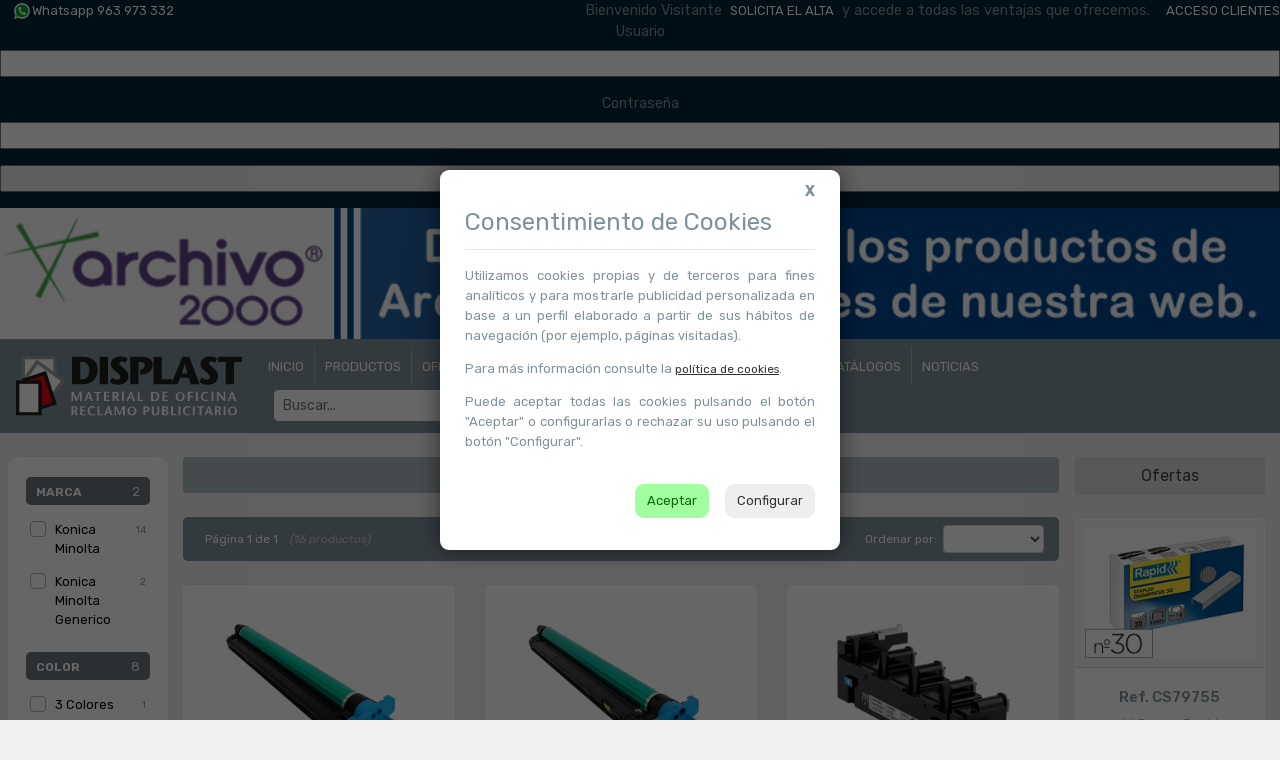

--- FILE ---
content_type: text/html; charset=UTF-8
request_url: https://displast.com/index.php?s=sec_din/vis_lst.php&nt=productos&nc=cod_sec&vc=64511&nomsec=Tambores+Minolta+Original&fa=Informatica&ca=Tambores%20Originales&ob=orden,nombre%20ASC
body_size: 15285
content:
<!doctype html>
<html lang="es">
<head>
    <base href="https://displast.com/">
    <meta charset="UTF-8">
    <!-- <meta name="viewport" content="width=device-width, initial-scale=1.0, viewport-fit=cover"> -->
    <meta name="viewport" content="width=device-width, initial-scale=1, minimum-scale=1, maximum-scale=1, user-scalable=no, shrink-to-fit=no" />
    <link rel="canonical" href="https://displast.com/" />
    <meta name="robots" content="index, follow" />
    <link rel="shortcut icon" href="favicon.ico">

    <title>Displast | Material De Oficina</title>
<meta content="Displast | Material De Oficina" name="Description">
<meta content="displast, archivadores, articulos para congresos, carpetas con anillas, cintas adhesivas, complementos de oficina, consumibles informaticos, cuters, escritura y correcion, etiquetas adhesivas, fundas, gomas, grapadoras, material de encuadernacion, notas a" name="keywords">
    <!-- <link href="https://fonts.googleapis.com/css2?family=Muli:ital,wght@0,300;0,400;0,600;0,700;0,800;1,400&display=swap" rel="stylesheet"> -->

    <!-- jQuery -->
    <script src="https://ajax.googleapis.com/ajax/libs/jquery/2.2.4/jquery.min.js" type="text/javascript"></script>
    <script src="https://code.jquery.com/jquery-migrate-1.4.1.js" type="text/javascript"></script>

    <!-- Nivo Slider -->
    <link rel="stylesheet" href="css/nivo-slider.css" type="text/css" media="screen" />
    <script src="js/jquery.nivo.slider.pack.js" type="text/javascript"></script>

    <!-- ColorTip -->
    <link href="js/colortips/colortip-1.0-jquery.css" rel="stylesheet" type="text/css">
    <script src="js/colortips/colortip-1.0-jquery.js" type="text/javascript"></script>

    <!-- Bootstrap 4 -->
    <!-- <link rel="stylesheet" href="https://stackpath.bootstrapcdn.com/bootstrap/4.5.0/css/bootstrap.min.css" integrity="sha384-9aIt2nRpC12Uk9gS9baDl411NQApFmC26EwAOH8WgZl5MYYxFfc+NcPb1dKGj7Sk" crossorigin="anonymous"> -->
    <link rel="stylesheet" href="https://cdn.jsdelivr.net/npm/bootstrap@4.6.2/dist/css/bootstrap.min.css" integrity="sha384-xOolHFLEh07PJGoPkLv1IbcEPTNtaed2xpHsD9ESMhqIYd0nLMwNLD69Npy4HI+N" crossorigin="anonymous">
    <link rel="stylesheet" href="https://cdn.jsdelivr.net/npm/bootstrap-icons@1.3.0/font/bootstrap-icons.css">
    <!-- <script src="https://cdn.jsdelivr.net/npm/popper.js@1.16.0/dist/umd/popper.min.js" integrity="sha384-Q6E9RHvbIyZFJoft+2mJbHaEWldlvI9IOYy5n3zV9zzTtmI3UksdQRVvoxMfooAo" crossorigin="anonymous"></script>
    <script src="https://stackpath.bootstrapcdn.com/bootstrap/4.5.0/js/bootstrap.min.js" integrity="sha384-OgVRvuATP1z7JjHLkuOU7Xw704+h835Lr+6QL9UvYjZE3Ipu6Tp75j7Bh/kR0JKI" crossorigin="anonymous"></script> -->
    <script src="https://cdn.jsdelivr.net/npm/popper.js@1.16.1/dist/umd/popper.min.js" integrity="sha384-9/reFTGAW83EW2RDu2S0VKaIzap3H66lZH81PoYlFhbGU+6BZp6G7niu735Sk7lN" crossorigin="anonymous"></script>
    <script src="https://cdn.jsdelivr.net/npm/bootstrap@4.6.2/dist/js/bootstrap.min.js" integrity="sha384-+sLIOodYLS7CIrQpBjl+C7nPvqq+FbNUBDunl/OZv93DB7Ln/533i8e/mZXLi/P+" crossorigin="anonymous"></script>

    <!-- Bootstrap select -->
    <link rel="stylesheet" href="https://cdn.jsdelivr.net/npm/bootstrap-select@1.13.14/dist/css/bootstrap-select.min.css">
    <script src="https://cdn.jsdelivr.net/npm/bootstrap-select@1.13.14/dist/js/bootstrap-select.min.js"></script>
    <script src="https://cdn.jsdelivr.net/npm/bootstrap-select@1.13.14/dist/js/i18n/defaults-es_ES.min.js"></script>

    <!-- D-Lightbox -->
    <link rel="stylesheet" href="js/dlightbox/dlightbox.css">
    <script src="js/dlightbox/dlightbox.js"></script>

    <!-- Iconos -->
    <!-- <link href='https://unpkg.com/css.gg/icons/all.css' rel='stylesheet'> -->
    <link href='https://cdn.jsdelivr.net/npm/css.gg/icons/all.css' rel='stylesheet'>

    <!-- Paginación responsive -->
    <script src="js/responsive-paginate.js" type="text/javascript"></script>

    <link href="css/estilos.css" rel="stylesheet" type="text/css">

    <style type="text/css">
        body {
            color: #80919C;
            overflow-x: hidden;
        }

        .sticky-top1 {
            position: -webkit-sticky;
            position: sticky;
            top: -1px;
            z-index: 1020;
        }

        .sticky-top2 {
            position: -webkit-sticky;
            position: sticky;
            top: 54px;
            z-index: 1019;
        }

        /*@media (max-width: 575px) {
            .sticky-top2 {
                top: 54px;
            }
        }*/

        .boxed {
            background-color: #002338;
        }

        .boxed-shadow {
            background-color: #002338;
            /*box-shadow: 0 10px 20px rgba(255, 255, 255, 0.25);*/
            transition: all 0.3s ease-in-out;
        }

        .boxed2 {
            background-color: #80919C;
        }

        .boxed2-shadow {
            background-color: #80919C;
            box-shadow: 0 10px 20px rgba(0, 0, 0, 0.5);
            transition: all 0.3s ease-in-out;
        }

        .navbar-brand {
            padding-top: 0;
            padding-bottom: 0;
        }

        .navbar-light .navbar-nav .nav-link {
            color: rgba(255, 255, 255, 1);
            padding: 10px;
            font-size: .9em;
            transition: all 350ms cubic-bezier(0.215, 0.61, 0.355, 1);
        }

        .navbar-light .navbar-nav .nav-link:hover {
            background-color: rgba(255, 255, 255, .25);
            /*box-shadow: 0 0 0 0.2rem rgba(255,255,255,.25);*/
        }

        .navbar-light .navbar-nav .nav-link.activo {
            background-color: rgba(255, 255, 255, .15);
        }

        /*@media (min-width: 768px) {
            .navbar-light .navbar-nav .nav-item {
                margin: 0 0.2rem 0 0.2rem;
            }

            .navbar-light .navbar-nav .nav-item:not(:last-child) {
                border-right: 1px solid rgba(255,255,255,.25);
            }
        }*/

        @media (max-width: 575px) {
            .navbar-light .navbar-nav .nav-item:not(:last-child) {
                border-bottom: 1px solid rgba(255, 255, 255, .25);
            }
        }

        #logo_menu {
            transition: all 350ms cubic-bezier(0.215, 0.61, 0.355, 1);
        }

        .tooltip {
            font-size: .8em;
        }


        @media (min-width: 1025px) and (max-width: 1366px) {
            .row-cols-xl-4>* {
                -ms-flex: 0 0 33.333333%;
                flex: 0 0 33.333333%;
                max-width: 33.333333%
            }
        }

        .custom-control-label::before,
        .custom-control-label::after {
            top: 0.15rem;
        }
    </style>

    <!-- Cookies -->
    <!-- <link rel="stylesheet" href="https://pdcc.gdpr.es/pdcc.min.css">
    <script charset="utf-8" src="https://pdcc.gdpr.es/pdcc.min.js"></script> -->
    <!-- https://pdcc.gdpr.es/Informacion-tecnica-PDCookieConsent.pdf -->

    <link rel="stylesheet" href="js/pdcc/pdcc.min.css">
    <script charset="utf-8" src="js/pdcc/pdcc.min.js"></script>
    <script type="text/javascript">
        PDCookieConsent.config({
            "defaultLang": "es",
            "cookiePolicyLink": "https://displast.com/politica-de-cookies",
            "hideModalIn": [
                "https://displast.com/index.php?s=cookies.html"
            ],
            "showBadges": true,
            "styles": {
                "primaryButton": {
                    "bgColor": "#A1FFA1",
                    "txtColor": "#036900"
                },
                "secondaryButton": {
                    "bgColor": "#EEEEEE",
                    "txtColor": "#333333"
                }
            }
        });

        // Se activa el reCAPTCHA por defecto para que los formularios funcionen
        PDCookieConsent.blockList([{
            "domain": "google.com/recaptcha",
            "name": "Google reCAPTCHA",
            "actived": true,
            "visible": true,
            "report": true
        }]);
    </script>
</head>

<body>
    <div class="container-fluid">
        <!-- TOP -->
        <div id="fixedMenu" class="row">
            <div class="col" style="background-color:#002338; padding: 0;">
                <link href="login/css/front.css" media="screen, projection" rel="stylesheet" type="text/css">
<script type="text/javascript" src="js/jquery.form.js"></script>
    <div id="container">
        <div id="topnav" class="topnav">
            <div class="container-fluid px-0">
                <div class="row mx-0 no-gutters">
                    <div class="col-6 col-md-3 text-left" style="padding-left: 12px;">
                        <div class="d-flex justify-content-start align-items-center h-100">
                            <img src="images/whatsapp.svg" height="20">
                            <a href="https://wa.me/34963973332" target="_blank">Whatsapp 963 973 332</a>
                        </div>
                    </div>
                    <div class="col-6 col-md-9 text-right">
                        <span class="d-none d-lg-inline-block">
                            Bienvenido Visitante&nbsp;&nbsp;<a href="alta" class="alta">SOLICITA EL ALTA</a>&nbsp;&nbsp;y accede a todas las ventajas que ofrecemos.&nbsp;&nbsp;&nbsp;
                        </span>
                        <a href="login" class="signin"><span>ACCESO CLIENTES</span></a>
                    </div>
                </div>
            </div>
        </div>

        <fieldset id="signin_menu">
            <form method="post" id="signin" action="acceso.php">
                <p>
                    <label for="username">Usuario</label>
                    <input id="username" name="username" value="" title="Usuario" tabindex="1" type="text" style="width:100%">
                </p>
                <p>
                    <label for="password">Contraseña</label>
                    <input id="password" name="password" value="" title="Contraseña" tabindex="2" type="password" style="width:100%">
                </p>
                <p class="remember">
                    <input id="signin_submit" value="ACCEDER" tabindex="3" type="submit" style="width:100%; font-size: 1em;">
                </p>
                <input type="hidden" value="javascript:document.location;" />
            </form>

            <span class="d-block d-lg-none mt-3 p-2 text-center bg-light rounded border" style="border-color: #ACE !important;">
                <em>Si no dispones de acceso
                    <div><a href="alta" class="alta d-block my-1">SOLICITA EL ALTA</a></div>
                    y accede a todas las ventajas que ofrecemos
                </em>
            </span>
        </fieldset>
    </div>

    <script type="text/javascript">
        $(document).ready(function() {

            // AJAX FORM
            var opciones = {
                beforeSubmit: preForm,
                success: mostrarRespuesta
            };
            $('#signin').ajaxForm(opciones);

            function preForm() {};

            function mostrarRespuesta(responseText) {
                var cad_aux = responseText.split("::");
                if (cad_aux[1] != undefined) responseText = cad_aux[0];
                switch (responseText) {
                    case "campo-vacio":
                        alert("Debe rellenar todos los campos");
                        break;
                    case "userpass-no-existe":
                        alert("Usuario o contraseña incorrectos");
                        break;
                    case "ok":
                        document.location.reload(true);
                        break;
                    case "ok - aviso":
                        alert("Se han detectado productos sin stock en su carrito guardado (" + cad_aux[1] + "), se eliminaran del mismo.");
                        document.location.reload(true);
                        break;
                }
            };

            // Mostrar / ocultar el form de login
            $(".signin").click(function(e) {
                e.preventDefault();
                $("fieldset#signin_menu").toggle();
                $(".signin").toggleClass("menu-open");
            });

            $("fieldset#signin_menu").mouseup(function() {
                return false
            });
            $(document).mouseup(function(e) {
                if ($(e.target).parent("a.signin").length == 0) {
                    $(".signin").removeClass("menu-open");
                    $("fieldset#signin_menu").hide();
                }
            });

        });
            </script>            </div>
        </div>
        <!-- BANNER -->
        <div id="bannerArea" class="row">
            <div class="col" style="padding: 0">
                <!--<div id="slider" style="height: 150px;">
                                    </div>-->

                <div id="banner" class="carousel slide carousel-fade" data-ride="carousel" data-interval="4000">
                    <div class="carousel-inner">
                                                    <div class="carousel-item active">
                                <img class="d-block w-100" src="sec_din/archivos/imgs/1558073935Archivo2000.jpg" alt="">
                            </div>
                                                    <div class="carousel-item ">
                                <img class="d-block w-100" src="sec_din/archivos/imgs/1449663676imagen.11.jpg" alt="">
                            </div>
                                                    <div class="carousel-item ">
                                <img class="d-block w-100" src="sec_din/archivos/imgs/1449663635imagen.4.jpg" alt="">
                            </div>
                                                    <div class="carousel-item ">
                                <img class="d-block w-100" src="sec_din/archivos/imgs/1690545770Prueba_Barner_2023.jpg" alt="">
                            </div>
                                                    <div class="carousel-item ">
                                <img class="d-block w-100" src="sec_din/archivos/imgs/1561636416Grupo_Esselte.jpg" alt="">
                            </div>
                                                    <div class="carousel-item ">
                                <img class="d-block w-100" src="sec_din/archivos/imgs/1449663688imagen.13.jpg" alt="">
                            </div>
                                                    <div class="carousel-item ">
                                <img class="d-block w-100" src="sec_din/archivos/imgs/1449663683imagen.12.jpg" alt="">
                            </div>
                                                    <div class="carousel-item ">
                                <img class="d-block w-100" src="sec_din/archivos/imgs/1449663699imagen.15.jpg" alt="">
                            </div>
                                                    <div class="carousel-item ">
                                <img class="d-block w-100" src="sec_din/archivos/imgs/1525790803Ropa_Calzado_Laboral.jpg" alt="">
                            </div>
                                                    <div class="carousel-item ">
                                <img class="d-block w-100" src="sec_din/archivos/imgs/1561632435Marcas_Grupo_Esselte.jpg" alt="">
                            </div>
                                                    <div class="carousel-item ">
                                <img class="d-block w-100" src="sec_din/archivos/imgs/1449663627imagen.3.jpg" alt="">
                            </div>
                                                    <div class="carousel-item ">
                                <img class="d-block w-100" src="sec_din/archivos/imgs/1627462822Whatsapp_Displast.jpg" alt="">
                            </div>
                                                    <div class="carousel-item ">
                                <img class="d-block w-100" src="sec_din/archivos/imgs/1449663670imagen.10.jpg" alt="">
                            </div>
                                                    <div class="carousel-item ">
                                <img class="d-block w-100" src="sec_din/archivos/imgs/1449663712imagen.17.jpg" alt="">
                            </div>
                                                    <div class="carousel-item ">
                                <img class="d-block w-100" src="sec_din/archivos/imgs/1560232388Globos_Personalizados.jpg" alt="">
                            </div>
                                                    <div class="carousel-item ">
                                <img class="d-block w-100" src="sec_din/archivos/imgs/1449663738imagen.21.jpg" alt="">
                            </div>
                                                    <div class="carousel-item ">
                                <img class="d-block w-100" src="sec_din/archivos/imgs/1488820440Consumible.Informatico.jpg" alt="">
                            </div>
                                                    <div class="carousel-item ">
                                <img class="d-block w-100" src="sec_din/archivos/imgs/1449663596imagen.1.jpg" alt="">
                            </div>
                                                    <div class="carousel-item ">
                                <img class="d-block w-100" src="sec_din/archivos/imgs/1449663724imagen.19.jpg" alt="">
                            </div>
                                                    <div class="carousel-item ">
                                <img class="d-block w-100" src="sec_din/archivos/imgs/1449663641imagen.5.jpg" alt="">
                            </div>
                                                    <div class="carousel-item ">
                                <img class="d-block w-100" src="sec_din/archivos/imgs/1449663620imagen.2.jpg" alt="">
                            </div>
                                                    <div class="carousel-item ">
                                <img class="d-block w-100" src="sec_din/archivos/imgs/1449663694imagen.14.jpg" alt="">
                            </div>
                                                    <div class="carousel-item ">
                                <img class="d-block w-100" src="sec_din/archivos/imgs/1449663731imagen.20.jpg" alt="">
                            </div>
                                                    <div class="carousel-item ">
                                <img class="d-block w-100" src="sec_din/archivos/imgs/1449663648imagen.6.jpg" alt="">
                            </div>
                                                    <div class="carousel-item ">
                                <img class="d-block w-100" src="sec_din/archivos/imgs/1558074381Marcas_Archivo2000.jpg" alt="">
                            </div>
                                                    <div class="carousel-item ">
                                <img class="d-block w-100" src="sec_din/archivos/imgs/1449663664imagen.9.jpg" alt="">
                            </div>
                                                    <div class="carousel-item ">
                                <img class="d-block w-100" src="sec_din/archivos/imgs/1449663653imagen.7.jpg" alt="">
                            </div>
                                                    <div class="carousel-item ">
                                <img class="d-block w-100" src="sec_din/archivos/imgs/1449663718imagen.18.jpg" alt="">
                            </div>
                                                    <div class="carousel-item ">
                                <img class="d-block w-100" src="sec_din/archivos/imgs/1449663658imagen.8.jpg" alt="">
                            </div>
                                                    <div class="carousel-item ">
                                <img class="d-block w-100" src="sec_din/archivos/imgs/1488818967Apli.jpg" alt="">
                            </div>
                                                    <div class="carousel-item ">
                                <img class="d-block w-100" src="sec_din/archivos/imgs/1449663705imagen.16.jpg" alt="">
                            </div>
                                            </div>
                </div>
            </div>
        </div>
        <!-- MENÚ -->
        <div id="fixedMenu2" class="row" style="background-color: #80919C;">
            <div class="col">
                <nav class="navbar navbar-light row navbar-expand-lg" role="navigation">
                    <a class="navbar-brand" href="./"><img id="logo_menu" src="images/logo_menu.svg" style="width: 226px; margin: 0px;" /></a>
                    <button id="nav-toggle" type="button" class="ml-auto ui-navbar-toggler navbar-toggler border-0 p-0" data-toggle="collapse" data-target=".navbar-29667" aria-expanded="false" aria-label="Toggle navigation">
                        <span class="navbar-toggler-icon"></span>
                    </button>
                    <div class="collapse navbar-collapse navbar-29667">
                        <ul class="site-navigation nav navbar-nav ml-auto">
                            <li class="nav-item"><a href="inicio" class="nav-link ">INICIO</a></li>
                            <li class="nav-item" style="border-right: 1px solid rgba(255,255,255,.25)"></li>
                                                        <li class="nav-item"><a href="productos" class="nav-link ">PRODUCTOS</a></li>
                            <li class="nav-item" style="border-right: 1px solid rgba(255,255,255,.25)"></li>
                            <li class="nav-item"><a href="ofertas/" class="nav-link ">OFERTAS</a></li>
                            <li class="nav-item" style="border-right: 1px solid rgba(255,255,255,.25)"></li>
                            <li class="nav-item"><a href="quienes-somos" class="nav-link ">QUIÉNES SOMOS</a></li>
                            <li class="nav-item" style="border-right: 1px solid rgba(255,255,255,.25)"></li>
                            <li class="nav-item"><a href="contacto" class="nav-link ">CONTACTO</a></li>
                            <li class="nav-item" style="border-right: 1px solid rgba(255,255,255,.25)"></li>
                            <li class="nav-item"><a href="presupuestos" class="nav-link ">PRESUPUESTOS</a></li>
                            <li class="nav-item" style="border-right: 1px solid rgba(255,255,255,.25)"></li>
                            <li class="nav-item"><a href="catalogos/" class="nav-link ">CATÁLOGOS</a></li>
                            <li class="nav-item" style="border-right: 1px solid rgba(255,255,255,.25)"></li>
                            <li class="nav-item"><a href="noticias/" class="nav-link ">NOTICIAS</a></li>

                            <li class="d-flex align-items-center justify-content-center my-1 ml-lg-3">
                                <div class="buscador w-100">
                                                                        <script>
                                        function anima_bref(op) {
                                            $('#check-ref').stop();
                                            if ($('#check-ref').css('margin-right') != '0px' || ($(document.activeElement).attr('id') != 'buscar' && $(document.activeElement).attr('id') != 'bref')) {
                                                switch (op) {
                                                    case 0: // Ocultar
                                                        $('#check-ref').animate({
                                                            'margin-right': -130
                                                        }, 'slow')
                                                        break;
                                                    case 1: // Mostrar
                                                        $('#check-ref').animate({
                                                            'margin-right': 0
                                                        }, 'slow')
                                                        break;
                                                }
                                            }
                                        }
                                    </script>
                                    <form name="busca" action="busca" method="post">
                                        <div class="input-group input-group-sm" style="overflow-x: hidden; border-radius: 0.2rem;">
                                            <input type="text" id="buscar" name="buscar" value="" class="form-control bg-white text-secondary" placeholder="Buscar..." aria-label="Introduce el texto a buscar" style="box-shadow: none; border-color: var(--white);" onfocus="anima_bref(1)" onblur="anima_bref(0)" required>

                                            <div id="check-ref" class="input-group-append" style="margin-right: -130px;">
                                                <div class="input-group-text px-2 py-0 d-flex align-items-center justify-content-center bg-white border-0">
                                                    <div class="custom-control custom-checkbox d-flex align-items-center justify-content-center">
                                                        <input type="checkbox" class="custom-control-input" id="bref" name="bref" onfocus="anima_bref(1)" onblur="anima_bref(0)" >
                                                        <label class="custom-control-label pl-0 text-secondary" for="bref"><small>buscar por referencia</small></label>
                                                    </div>
                                                </div>
                                            </div>

                                            <div class="input-group-append">
                                                <button class="btn btn-light d-flex justify-content-center align-items-center" type="submit"><i class="gg-search"></i></button>
                                            </div>
                                        </div>
                                    </form>
                                </div>
                            </li>
                        </ul>
                    </div>
                </nav>
            </div>
        </div>
        <!-- CONTENIDOS -->
        <div id="contenidos" class="row pb-5" style="position: relative">
            <style>
                #loaderFull {
                    z-index: 999;
                    position: absolute;
                    top: 0;
                    left: 0;
                    display: none;
                    width: 100%;
                    height: 100%;
                    background: rgba(255, 255, 255, .75);
                }

                #loaderFull .loader_svg {
                    padding-top: 100px;
                    display: flex;
                    width: 100%;
                    height: 100%;
                    justify-content: center;
                    align-items: start;
                    pointer-events: none;
                }

                #loaderFull svg path,
                #loaderFull svg rect {
                    fill: #80919C;
                }
            </style>
            <div id="loaderFull">
                <div class="loader_svg">
                    <svg version="1.1" xmlns="http://www.w3.org/2000/svg" xmlns:xlink="http://www.w3.org/1999/xlink" x="0px" y="0px" width="40px" height="40px" viewBox="0 0 50 50" style="enable-background:new 0 0 50 50;" xml:space="preserve">
                        <path fill="#000" d="M43.935,25.145c0-10.318-8.364-18.683-18.683-18.683c-10.318,0-18.683,8.365-18.683,18.683h4.068c0-8.071,6.543-14.615,14.615-14.615c8.072,0,14.615,6.543,14.615,14.615H43.935z">
                            <animateTransform attributeType="xml" attributeName="transform" type="rotate" from="0 25 25" to="360 25 25" dur="0.6s" repeatCount="indefinite" />
                        </path>
                    </svg>
                </div>
            </div>

                                        <div class="col-lg-10 col-md-9 px-xl-2" style="background-color: #efefef;">
                    <style>
    /* .badge {
        font-family: 'Muli', sans-serif;
        padding: 0;
        margin: .25em !important;
        font-size: 1.05em;
        font-weight: normal;
    }

    .badge-custom {
        line-height: 2.3 !important;
        text-align: left !important;
        white-space: normal !important;
    }

    .badge-custom .tit {
        padding: .4em .7em;
        color: #fff;
        background-color: #999;
        border: 1px solid #999;
        border-radius: 5px 0 0 5px;
    }

    .badge-custom .txt {
        padding: .4em .7em;
        color: #444;
        background-color: #fff;
        border: 1px solid #999;
        border-radius: 0 5px 5px 0;
    } */

    #col-productos a {
        font-size: inherit;
        color: inherit;
        transition: all 350ms cubic-bezier(0.215, 0.61, 0.355, 1);
    }

    #col-productos h5 {
        margin-bottom: 0;
        font-size: 1em;
        color: white;
        transition: all .2s ease-in-out;
    }

    #col-productos a:hover h5 {
        color: #5f6b74;
    }

    #col-productos .card {
        background-color: #fff;
        border: 1px solid #fff;
        transition: all 350ms cubic-bezier(0.215, 0.61, 0.355, 1);
    }

    #col-productos .card:hover {
        border: 1px solid #80919C;
        /*background-color: #80919C;*/
        /*box-shadow: 0 0 0 0.5rem #fff;*/
    }

    h1.tit-sec {
        font-size: 1em;
        margin-bottom: 0;
    }

    #col-productos .card h2.card-title {
        font-size: 1em;
        transition: all 350ms cubic-bezier(0.215, 0.61, 0.355, 1);
        word-wrap: break-word;
    }

    #col-productos .card h2.card-text {
        font-weight: normal;
        font-size: 1em;
        line-height: 1.5em;
        margin-top: 0;
        margin-bottom: 1rem
    }

    #col-productos .card-header {
        padding: .5rem;
        background-color: white;
        border: 0;
        border-radius: 5px 5px 0 0;
    }

    #col-productos .card .card-img-top {
        height: 200px;
    }

    #col-productos .card .card-img-overlay {
        left: auto;
        padding: .7rem;
        height: 42px;
    }

    /*#col-productos .card .card-body {
                padding: .5rem;
            }*/

    #col-productos .list-group {
        margin: 0 .25rem;
    }

    #col-productos .list-group-item {
        padding: 0.4rem 1.25rem;
        border: 1px dashed rgba(0, 0, 0, .125);
        border-width: 0 0 1px;
    }

    #col-productos .list-group-flush>.list-group-item:last-child {
        border-bottom-width: 0;
    }

    #col-productos .card-footer {
        border: 1px solid #fff;
        margin: 0 20px 10px;
        border-radius: 5px;
        transition: all 350ms cubic-bezier(0.215, 0.61, 0.355, 1);
    }

    #col-productos .card .card-compra {
        position: relative;
    }

    #col-productos .card:hover .card-compra,
    #col-productos .card:hover .card-umv {
        border: 1px solid #80919C !important;
        transition: all 350ms cubic-bezier(0.215, 0.61, 0.355, 1);
    }

    /*@media (max-width: 1366px) {
        #col-productos .card .card-compra button span {
            display: none;
        }
    }*/

    #col-productos .pagination a {
        color: #999;
    }

    #col-productos .pagination .page-link {
        border: none;
    }

    #col-productos .pagination .page-link:hover {
        color: #fff;
        background-color: #80919C;
        border-color: #80919C;
    }

    #col-productos .pagination .page-link:focus {
        box-shadow: none;
    }

    #col-productos .page-item.active .page-link {
        color: #fff;
        background-color: #80919C;
        border-color: #80919C;
    }

    #loader {
        display: none;
        position: absolute;
        z-index: 97;
        top: 0;
        left: 0;
        width: 100%;
        height: 100%;
    }

    .loader {
        width: 100%;
        height: 100%;
        background-color: rgba(239, 239, 239, .95);
        -webkit-backdrop-filter: blur(10px);
        backdrop-filter: blur(10px);
    }
</style>

<div class="container-fluid">
    <div class="row">
                <div class="col-sm-12 col-lg-2 mt-4 pl-md-0 order-last order-lg-first">
            <style type="text/css">
    .filtros {
        /* font-family: 'Muli', sans-serif; */
        font-size: .9em;
        padding: 10px;
        color: #000;
        background-color: #fff;
        border-radius: 10px;
        display: none;

        position: -webkit-sticky;
        position: sticky;
        top: 9.5rem;
        max-height: calc(100vh - 27rem);
        overflow-y: auto;
    }

    .filtros .tit {
        font-size: .9em;
        font-weight: bold;
        font-style: normal;
        font-stretch: normal;
        line-height: normal;
        letter-spacing: 1px;
        text-transform: uppercase;
        cursor: pointer;
    }

    .filtros .tit .simbolo {
        font-size: 1.5em;
        color: #000;
        display: block;
    }

    .filtros hr {
        border: none;
        border-bottom: 1px solid rgba(0, 0, 0, .15);
    }

    .filtros .lstFiltros {
        /*display: none;*/
        /* padding: 10px 0 0 0; */
        /* border-top: 1px solid #DEDEDE; */
        /* margin-top: 15px; */
        padding: 0;
    }

    .filtros .lstFiltros .opc {
        padding: 5px;
        background-color: #aeb9c0;
        border-radius: 5px;
    }

    .filtros .lstFiltros .opc2 {
        padding: 5px;
        background-color: #999;
        border-radius: 5px;
    }

    .filtros .lstFiltros h3 {
        color: #fff;
        font-weight: 700;
        font-size: 12px;
        /*letter-spacing: 1.2px;*/
        margin: 0 0 0 5px;
    }

    .filtros .lstFiltros .num_items {
        color: #efefef;
        font-weight: normal;
        letter-spacing: normal;
        margin-right: 5px;
    }

    .filtros .lstFiltros a {
        font-weight: 600;
        font-size: 12px;
    }

    .filtros .btn {
        padding: .25rem .5rem;
        font-size: 12px;
        line-height: 1.2;
        border-radius: .2rem;
    }

    .filtros .form-control {
        height: calc(1.5em + .45rem + 2px);
        padding: .375rem .45rem;
        font-size: 12px;
        font-weight: 400;
        line-height: 1.5;
    }

    .filtros .row+.row {
        margin-top: 1rem;
    }

    .filtro_generico {
        margin-top: 0 !important;
        cursor: pointer;
    }

    .filtro_generico i {
        filter: opacity(50%);
        transform: scale(.6);
        transition: all .25s ease-in-out;
    }

    /* .badge {
        font-family: 'Muli', sans-serif;
        padding: 0;
        margin: .85em .25em;
        font-size: 1.05em;
        font-weight: normal;
    }

    .badge-custom {
        color: #444;
        background-color: #efefef;
    }

    .badge-custom .tit {
        padding: .4em .7em;
        color: #fff;
        background-color: #999;
        border: 1px solid #999;
        border-radius: 5px 0 0 5px;
    }

    .badge-custom .txt {
        padding: .4em .7em;
        color: #444;
        background-color: #fff;
        border: 1px solid #999;
        border-radius: 0 5px 5px 0;
    } */

    .filtro .custom-control-label {
        padding: 7px 5px;
        cursor: pointer;
        transition: all .2s ease-in-out;
    }

    .filtro .custom-control-label:hover {
        color: #80919C;
    }

    .filtro .custom-control-label::before,
    .filtro .custom-control-label::after {
        top: 0.5rem;
        left: -1.25rem;
    }

    .sticky {
        position: -webkit-sticky;
        position: sticky;
        top: 0;
        z-index: 99;
    }

    .topFX {
        position: -webkit-sticky;
        position: sticky;
        top: -10px;
        z-index: 999;
        width: 100%;
        height: 10px;
        background-color: rgba(255, 255, 255, 1);
    }

    .check_filtro {
        transition: all .2s ease-in-out;
    }

    .check_filtro:hover {
        background-color: #efefef;
        border-radius: 5px;
    }
</style>

<div class="filtros mb-5">
    <div class="topFX"></div>
    <div class="lstFiltros">
        <div class="container-fluid">
                                    <div class="row filtro_personalizado">
                            <div class="col-12 text-center px-2">
                                <div class="filtro">
                                    <div class="opc sticky pb-1 mb-2 bg-secondary">
                                        <div class="d-flex justify-content-between align-items-center">
                                            <h3>MARCA</h3>
                                            <span rel="sel_marca" class="num_items">2</span>
                                        </div>
                                    </div>

                                    <div class="text-left">
                                                                                    <div class="check_filtro custom-control custom-checkbox d-flex align-items-center">
                                                <input id="cb-marca-1" type="checkbox" class="custom-control-input selFiltro filtro_marca" data-campo="marca" data-content="Konica Minolta<span style='font-size: 10px; color: #999; padding-top: 2.71px;'>14</span>" value="Konica Minolta" >
                                                <label class="custom-control-label w-100 pr-1" for="cb-marca-1">
                                                    <div class="d-flex align-items-start justify-content-between" style="gap: 5px">Konica Minolta<span style='font-size: 10px; color: #999; padding-top: 2.71px;'>14</span></div>
                                                </label>
                                            </div>
                                                                                    <div class="check_filtro custom-control custom-checkbox d-flex align-items-center">
                                                <input id="cb-marca-2" type="checkbox" class="custom-control-input selFiltro filtro_marca" data-campo="marca" data-content="Konica Minolta Generico<span style='font-size: 10px; color: #999; padding-top: 2.71px;'>2</span>" value="Konica Minolta Generico" >
                                                <label class="custom-control-label w-100 pr-1" for="cb-marca-2">
                                                    <div class="d-flex align-items-start justify-content-between" style="gap: 5px">Konica Minolta Generico<span style='font-size: 10px; color: #999; padding-top: 2.71px;'>2</span></div>
                                                </label>
                                            </div>
                                                                            </div>
                                </div>
                            </div>
                        </div>
                                        <div class="row filtro_personalizado">
                            <div class="col-12 text-center px-2">
                                <div class="filtro">
                                    <div class="opc sticky pb-1 mb-2 bg-secondary">
                                        <div class="d-flex justify-content-between align-items-center">
                                            <h3>COLOR</h3>
                                            <span rel="sel_color" class="num_items">8</span>
                                        </div>
                                    </div>

                                    <div class="text-left">
                                                                                    <div class="check_filtro custom-control custom-checkbox d-flex align-items-center">
                                                <input id="cb-color-1" type="checkbox" class="custom-control-input selFiltro filtro_color" data-campo="color" data-content="3 Colores<span style='font-size: 10px; color: #999; padding-top: 2.71px;'>1</span>" value="3 Colores" >
                                                <label class="custom-control-label w-100 pr-1" for="cb-color-1">
                                                    <div class="d-flex align-items-start justify-content-between" style="gap: 5px">3 Colores<span style='font-size: 10px; color: #999; padding-top: 2.71px;'>1</span></div>
                                                </label>
                                            </div>
                                                                                    <div class="check_filtro custom-control custom-checkbox d-flex align-items-center">
                                                <input id="cb-color-2" type="checkbox" class="custom-control-input selFiltro filtro_color" data-campo="color" data-content="Amarillo<span style='font-size: 10px; color: #999; padding-top: 2.71px;'>1</span>" value="Amarillo" >
                                                <label class="custom-control-label w-100 pr-1" for="cb-color-2">
                                                    <div class="d-flex align-items-start justify-content-between" style="gap: 5px">Amarillo<span style='font-size: 10px; color: #999; padding-top: 2.71px;'>1</span></div>
                                                </label>
                                            </div>
                                                                                    <div class="check_filtro custom-control custom-checkbox d-flex align-items-center">
                                                <input id="cb-color-3" type="checkbox" class="custom-control-input selFiltro filtro_color" data-campo="color" data-content="Cyan, Magenta o Amarillo<span style='font-size: 10px; color: #999; padding-top: 2.71px;'>2</span>" value="Cyan, Magenta o Amarillo" >
                                                <label class="custom-control-label w-100 pr-1" for="cb-color-3">
                                                    <div class="d-flex align-items-start justify-content-between" style="gap: 5px">Cyan, Magenta o Amarillo<span style='font-size: 10px; color: #999; padding-top: 2.71px;'>2</span></div>
                                                </label>
                                            </div>
                                                                                    <div class="check_filtro custom-control custom-checkbox d-flex align-items-center">
                                                <input id="cb-color-4" type="checkbox" class="custom-control-input selFiltro filtro_color" data-campo="color" data-content="Cyan/Magenta/Amarillo<span style='font-size: 10px; color: #999; padding-top: 2.71px;'>3</span>" value="Cyan/Magenta/Amarillo" >
                                                <label class="custom-control-label w-100 pr-1" for="cb-color-4">
                                                    <div class="d-flex align-items-start justify-content-between" style="gap: 5px">Cyan/Magenta/Amarillo<span style='font-size: 10px; color: #999; padding-top: 2.71px;'>3</span></div>
                                                </label>
                                            </div>
                                                                                    <div class="check_filtro custom-control custom-checkbox d-flex align-items-center">
                                                <input id="cb-color-5" type="checkbox" class="custom-control-input selFiltro filtro_color" data-campo="color" data-content="Cyan<span style='font-size: 10px; color: #999; padding-top: 2.71px;'>1</span>" value="Cyan" >
                                                <label class="custom-control-label w-100 pr-1" for="cb-color-5">
                                                    <div class="d-flex align-items-start justify-content-between" style="gap: 5px">Cyan<span style='font-size: 10px; color: #999; padding-top: 2.71px;'>1</span></div>
                                                </label>
                                            </div>
                                                                                    <div class="check_filtro custom-control custom-checkbox d-flex align-items-center">
                                                <input id="cb-color-6" type="checkbox" class="custom-control-input selFiltro filtro_color" data-campo="color" data-content="Magenta<span style='font-size: 10px; color: #999; padding-top: 2.71px;'>1</span>" value="Magenta" >
                                                <label class="custom-control-label w-100 pr-1" for="cb-color-6">
                                                    <div class="d-flex align-items-start justify-content-between" style="gap: 5px">Magenta<span style='font-size: 10px; color: #999; padding-top: 2.71px;'>1</span></div>
                                                </label>
                                            </div>
                                                                                    <div class="check_filtro custom-control custom-checkbox d-flex align-items-center">
                                                <input id="cb-color-7" type="checkbox" class="custom-control-input selFiltro filtro_color" data-campo="color" data-content="Negro<span style='font-size: 10px; color: #999; padding-top: 2.71px;'>6</span>" value="Negro" >
                                                <label class="custom-control-label w-100 pr-1" for="cb-color-7">
                                                    <div class="d-flex align-items-start justify-content-between" style="gap: 5px">Negro<span style='font-size: 10px; color: #999; padding-top: 2.71px;'>6</span></div>
                                                </label>
                                            </div>
                                                                                    <div class="check_filtro custom-control custom-checkbox d-flex align-items-center">
                                                <input id="cb-color-8" type="checkbox" class="custom-control-input selFiltro filtro_color" data-campo="color" data-content="Varios<span style='font-size: 10px; color: #999; padding-top: 2.71px;'>1</span>" value="Varios" >
                                                <label class="custom-control-label w-100 pr-1" for="cb-color-8">
                                                    <div class="d-flex align-items-start justify-content-between" style="gap: 5px">Varios<span style='font-size: 10px; color: #999; padding-top: 2.71px;'>1</span></div>
                                                </label>
                                            </div>
                                                                            </div>
                                </div>
                            </div>
                        </div>
                                        <div class="row filtro_personalizado">
                            <div class="col-12 text-center px-2">
                                <div class="filtro">
                                    <div class="opc sticky pb-1 mb-2 bg-secondary">
                                        <div class="d-flex justify-content-between align-items-center">
                                            <h3>CAPACIDAD</h3>
                                            <span rel="sel_capacidad" class="num_items">6</span>
                                        </div>
                                    </div>

                                    <div class="text-left">
                                                                                    <div class="check_filtro custom-control custom-checkbox d-flex align-items-center">
                                                <input id="cb-capacidad-1" type="checkbox" class="custom-control-input selFiltro filtro_capacidad" data-campo="capacidad" data-content="36.000 Páginas<span style='font-size: 10px; color: #999; padding-top: 2.71px;'>1</span>" value="36.000 Páginas" >
                                                <label class="custom-control-label w-100 pr-1" for="cb-capacidad-1">
                                                    <div class="d-flex align-items-start justify-content-between" style="gap: 5px">36.000 Páginas<span style='font-size: 10px; color: #999; padding-top: 2.71px;'>1</span></div>
                                                </label>
                                            </div>
                                                                                    <div class="check_filtro custom-control custom-checkbox d-flex align-items-center">
                                                <input id="cb-capacidad-2" type="checkbox" class="custom-control-input selFiltro filtro_capacidad" data-campo="capacidad" data-content="65.000 Páginas<span style='font-size: 10px; color: #999; padding-top: 2.71px;'>1</span>" value="65.000 Páginas" >
                                                <label class="custom-control-label w-100 pr-1" for="cb-capacidad-2">
                                                    <div class="d-flex align-items-start justify-content-between" style="gap: 5px">65.000 Páginas<span style='font-size: 10px; color: #999; padding-top: 2.71px;'>1</span></div>
                                                </label>
                                            </div>
                                                                                    <div class="check_filtro custom-control custom-checkbox d-flex align-items-center">
                                                <input id="cb-capacidad-3" type="checkbox" class="custom-control-input selFiltro filtro_capacidad" data-campo="capacidad" data-content="75.000 Paginas<span style='font-size: 10px; color: #999; padding-top: 2.71px;'>5</span>" value="75.000 Paginas" >
                                                <label class="custom-control-label w-100 pr-1" for="cb-capacidad-3">
                                                    <div class="d-flex align-items-start justify-content-between" style="gap: 5px">75.000 Paginas<span style='font-size: 10px; color: #999; padding-top: 2.71px;'>5</span></div>
                                                </label>
                                            </div>
                                                                                    <div class="check_filtro custom-control custom-checkbox d-flex align-items-center">
                                                <input id="cb-capacidad-4" type="checkbox" class="custom-control-input selFiltro filtro_capacidad" data-campo="capacidad" data-content="100.000 Páginas<span style='font-size: 10px; color: #999; padding-top: 2.71px;'>1</span>" value="100.000 Páginas" >
                                                <label class="custom-control-label w-100 pr-1" for="cb-capacidad-4">
                                                    <div class="d-flex align-items-start justify-content-between" style="gap: 5px">100.000 Páginas<span style='font-size: 10px; color: #999; padding-top: 2.71px;'>1</span></div>
                                                </label>
                                            </div>
                                                                                    <div class="check_filtro custom-control custom-checkbox d-flex align-items-center">
                                                <input id="cb-capacidad-5" type="checkbox" class="custom-control-input selFiltro filtro_capacidad" data-campo="capacidad" data-content="120.000 Páginas<span style='font-size: 10px; color: #999; padding-top: 2.71px;'>2</span>" value="120.000 Páginas" >
                                                <label class="custom-control-label w-100 pr-1" for="cb-capacidad-5">
                                                    <div class="d-flex align-items-start justify-content-between" style="gap: 5px">120.000 Páginas<span style='font-size: 10px; color: #999; padding-top: 2.71px;'>2</span></div>
                                                </label>
                                            </div>
                                                                                    <div class="check_filtro custom-control custom-checkbox d-flex align-items-center">
                                                <input id="cb-capacidad-6" type="checkbox" class="custom-control-input selFiltro filtro_capacidad" data-campo="capacidad" data-content="170.000 Páginas<span style='font-size: 10px; color: #999; padding-top: 2.71px;'>1</span>" value="170.000 Páginas" >
                                                <label class="custom-control-label w-100 pr-1" for="cb-capacidad-6">
                                                    <div class="d-flex align-items-start justify-content-between" style="gap: 5px">170.000 Páginas<span style='font-size: 10px; color: #999; padding-top: 2.71px;'>1</span></div>
                                                </label>
                                            </div>
                                                                            </div>
                                </div>
                            </div>
                        </div>
                                        <div class="row filtro_personalizado">
                            <div class="col-12 text-center px-2">
                                <div class="filtro">
                                    <div class="opc sticky pb-1 mb-2 bg-secondary">
                                        <div class="d-flex justify-content-between align-items-center">
                                            <h3>TIPO</h3>
                                            <span rel="sel_tipo" class="num_items">2</span>
                                        </div>
                                    </div>

                                    <div class="text-left">
                                                                                    <div class="check_filtro custom-control custom-checkbox d-flex align-items-center">
                                                <input id="cb-tipo-1" type="checkbox" class="custom-control-input selFiltro filtro_tipo" data-campo="tipo" data-content="Tambor (Laser)<span style='font-size: 10px; color: #999; padding-top: 2.71px;'>2</span>" value="Tambor (Laser)" >
                                                <label class="custom-control-label w-100 pr-1" for="cb-tipo-1">
                                                    <div class="d-flex align-items-start justify-content-between" style="gap: 5px">Tambor (Laser)<span style='font-size: 10px; color: #999; padding-top: 2.71px;'>2</span></div>
                                                </label>
                                            </div>
                                                                                    <div class="check_filtro custom-control custom-checkbox d-flex align-items-center">
                                                <input id="cb-tipo-2" type="checkbox" class="custom-control-input selFiltro filtro_tipo" data-campo="tipo" data-content="Toner (Laser)<span style='font-size: 10px; color: #999; padding-top: 2.71px;'>14</span>" value="Toner (Laser)" >
                                                <label class="custom-control-label w-100 pr-1" for="cb-tipo-2">
                                                    <div class="d-flex align-items-start justify-content-between" style="gap: 5px">Toner (Laser)<span style='font-size: 10px; color: #999; padding-top: 2.71px;'>14</span></div>
                                                </label>
                                            </div>
                                                                            </div>
                                </div>
                            </div>
                        </div>
                                        <div class="row filtro_personalizado">
                            <div class="col-12 text-center px-2">
                                <div class="filtro">
                                    <div class="opc sticky pb-1 mb-2 bg-secondary">
                                        <div class="d-flex justify-content-between align-items-center">
                                            <h3>STOCK</h3>
                                            <span rel="sel_stock" class="num_items">2</span>
                                        </div>
                                    </div>

                                    <div class="text-left">
                                                                                    <div class="check_filtro custom-control custom-checkbox d-flex align-items-center">
                                                <input id="cb-stock-1" type="checkbox" class="custom-control-input selFiltro filtro_stock" data-campo="stock" data-content="Disponible en 24/48 horas<span style='font-size: 10px; color: #999; padding-top: 2.71px;'>14</span>" value="6" >
                                                <label class="custom-control-label w-100 pr-1" for="cb-stock-1">
                                                    <div class="d-flex align-items-start justify-content-between" style="gap: 5px">Disponible en 24/48 horas<span style='font-size: 10px; color: #999; padding-top: 2.71px;'>14</span></div>
                                                </label>
                                            </div>
                                                                                    <div class="check_filtro custom-control custom-checkbox d-flex align-items-center">
                                                <input id="cb-stock-2" type="checkbox" class="custom-control-input selFiltro filtro_stock" data-campo="stock" data-content="Proxima llegada el 01/08/2025<span style='font-size: 10px; color: #999; padding-top: 2.71px;'>2</span>" value="25" >
                                                <label class="custom-control-label w-100 pr-1" for="cb-stock-2">
                                                    <div class="d-flex align-items-start justify-content-between" style="gap: 5px">Proxima llegada el 01/08/2025<span style='font-size: 10px; color: #999; padding-top: 2.71px;'>2</span></div>
                                                </label>
                                            </div>
                                                                            </div>
                                </div>
                            </div>
                        </div>
                                <div id="filtros_genericos" style="display: none; margin-bottom: 1rem;">
                    <div class="row filtro_generico" onclick="filtroGen('ffam')">
                        <div class="col-12 text-center px-2">
                            <div class="filtro">
                                <div class="opc sticky d-flex pb-1 justify-content-between align-items-center mb-2">
                                    <h3 class="d-flex justify-content-center align-items-center m-0"><i class="gg-math-plus"></i>&nbsp;FAMILIA</h3>
                                    <span rel="sel_familia" class="num_items">1</span>
                                </div>

                                <div id="ffam" class="text-left mb-3" style="display: none">
                                    
                    <div class='check_filtro custom-control custom-checkbox d-flex align-items-center'>
                        <input id='cb-fam-1' type='checkbox' class='custom-control-input selFiltro filtro_fam' data-campo='fam' data-content='Informatica <span style="font-size: 10px; color: #999; padding-top: 2.71px;">16</span>' value='Informatica' >
                        <label class='custom-control-label w-100 pr-1' for='cb-fam-1'><div class='d-flex align-items-start justify-content-between' style='gap: 5px'>Informatica <span style="font-size: 10px; color: #999; padding-top: 2.71px;">16</span></div></label>
                    </div>
                                                </div>
                            </div>
                        </div>
                    </div>

                    <div class="row filtro_generico" onclick="filtroGen('fcat')">
                        <div class="col-12 text-center px-2">
                            <div class="filtro">
                                <div class="opc sticky d-flex pb-1 justify-content-between align-items-center mb-2">
                                    <h3 class="d-flex justify-content-center align-items-center m-0"><i class="gg-math-plus"></i>&nbsp;CATEGORÍA</h3>
                                    <span rel="sel_cat" class="num_items">1</span>
                                </div>

                                <div id="fcat" class="text-left mb-3" style="display: none">
                                    
                    <div class='check_filtro custom-control custom-checkbox d-flex align-items-center' data-padre='Informatica'>
                        <input id='cb-cat-1' type='checkbox' class='custom-control-input selFiltro filtro_cat' data-campo='cat' data-content='Tambores Originales <span style="font-size: 10px; color: #999; padding-top: 2.71px;">16</span>' value='30360' >
                        <label class='custom-control-label w-100 pr-1' for='cb-cat-1'><div class='d-flex align-items-start justify-content-between' style='gap: 5px'>Tambores Originales <span style="font-size: 10px; color: #999; padding-top: 2.71px;">16</span></div></label>
                    </div>
                                                </div>
                            </div>
                        </div>
                    </div>

                    <div class="row filtro_generico" onclick="filtroGen('fsec')">
                        <div class="col-12 text-center px-2">
                            <div class="filtro">
                                <div class="opc sticky d-flex pb-1 justify-content-between align-items-center mb-2">
                                    <h3 class="d-flex justify-content-center align-items-center m-0"><i class="gg-math-plus"></i>&nbsp;SECCIÓN</h3>
                                    <span rel="sel_sec" class="num_items">1</span>
                                </div>

                                <div id="fsec" class="text-left mb-2" style="display: none">
                                    
                    <div class='check_filtro custom-control custom-checkbox d-flex align-items-center' data-padre='Tambores Originales'>
                        <input id='cb-sec-1' type='checkbox' class='custom-control-input selFiltro filtro_sec' data-campo='sec' data-content='Tambores Minolta Original <span style="font-size: 10px; color: #999; padding-top: 2.71px;">16</span>' value='64511' >
                        <label class='custom-control-label w-100 pr-1' for='cb-sec-1'><div class='d-flex align-items-start justify-content-between' style='gap: 5px'>Tambores Minolta Original <span style="font-size: 10px; color: #999; padding-top: 2.71px;">16</span></div></label>
                    </div>
                                                </div>
                            </div>
                        </div>
                    </div>
                </div>
                    </div>
    </div>
</div>

<script type="text/javascript">
    function filtroGen(elDiv) {
        let $id = $('#' + elDiv);

        if ($id.is(':visible')) {
            $id.slideUp('fast');
            $id.parent().find('h3 > i').removeClass('gg-math-minus').addClass('gg-math-plus');
        } else {
            $id.slideDown('fast');
            $id.parent().find('h3 > i').removeClass('gg-math-plus').addClass('gg-math-minus');
        }
    }

    $(function() {
        if ($('.lstFiltros .row').length && $('.lstFiltros .row').html().trim() == '') $('.filtros').slideUp(200);
        else $('.filtros').slideDown(200);

        $('.selFiltro').on('change', function() {
            // let cbus = '[base64]';
            let nfiltro = $(this).data('campo');
            let vfiltro = $(this).val();
            let efiltro = 0; // Estado del filtro (checked o no checked)

            if ($(this).is(':checked')) efiltro = 1;

            $('body').css({
                'overflow': 'hidden'
            });
            $('.filtros').css({
                'pointer-events': 'none',
                'overflow': 'hidden'
            });
            $('#loader').show();

            $.post('sec_din/busca_filtros.php', {
                opera: 'filtra_bus',
                nom_filtro: nfiltro,
                val_filtro: vfiltro,
                est_filtro: efiltro,
                // cad_bus: cbus
            }, function(res) {
                // console.log(res);
                document.location.reload(true);
            });

            $('.selFiltro button').trigger('blur'); // Quito foco del select
        });

        if ($('.txt_bus').length) $('#filtros_genericos').prependTo($('.lstFiltros>.container-fluid')).show();

        $(window).scroll(function() {
            if ($(document).scrollTop() > 100) {
                $('.filtros').css('max-height', 'calc(100vh - 14rem)');
            } else {
                $('.filtros').css('max-height', 'calc(100vh - 27rem)');
            }
        });
    });

    $(window).on('beforeunload', function() {
        $(window).scrollTop(0);
        // document.getElementById('col-productos').scrollIntoView({block: 'start'});
    });
</script>        </div>
                <div class="col-sm-12 col-lg-10 p-0">
            <div id="loader">
                <div class="loader d-flex align-items-center justify-content-start flex-column pt-5">
                    <svg xmlns="http://www.w3.org/2000/svg" xmlns:xlink="http://www.w3.org/1999/xlink" width="100px" height="100px" viewBox="0 0 100 100" preserveAspectRatio="xMidYMid">
                        <rect fill="#93dbe9" x="15" y="15" width="30" height="30" rx="3" ry="3">
                            <animate attributeName="x" dur="2s" repeatCount="indefinite" keyTimes="0;0.083;0.25;0.333;0.5;0.583;0.75;0.833;1" values="15;55;55;55;55;15;15;15;15" begin="-1.8333333333333333s"></animate>
                            <animate attributeName="y" dur="2s" repeatCount="indefinite" keyTimes="0;0.083;0.25;0.333;0.5;0.583;0.75;0.833;1" values="15;55;55;55;55;15;15;15;15" begin="-1.3333333333333333s"></animate>
                        </rect>
                        <rect fill="#689cc5" x="15" y="15" width="30" height="30" rx="3" ry="3">
                            <animate attributeName="x" dur="2s" repeatCount="indefinite" keyTimes="0;0.083;0.25;0.333;0.5;0.583;0.75;0.833;1" values="15;55;55;55;55;15;15;15;15" begin="-1.1666666666666667s"></animate>
                            <animate attributeName="y" dur="2s" repeatCount="indefinite" keyTimes="0;0.083;0.25;0.333;0.5;0.583;0.75;0.833;1" values="15;55;55;55;55;15;15;15;15" begin="-0.6666666666666666s"></animate>
                        </rect>
                        <rect fill="#5e6fa3" x="15" y="15" width="30" height="30" rx="3" ry="3">
                            <animate attributeName="x" dur="2s" repeatCount="indefinite" keyTimes="0;0.083;0.25;0.333;0.5;0.583;0.75;0.833;1" values="15;55;55;55;55;15;15;15;15" begin="-0.5s"></animate>
                            <animate attributeName="y" dur="2s" repeatCount="indefinite" keyTimes="0;0.083;0.25;0.333;0.5;0.583;0.75;0.833;1" values="15;55;55;55;55;15;15;15;15" begin="0s"></animate>
                        </rect>
                    </svg>
                    <br><small id="txt-loader">BUSCANDO PRODUCTOS</small>
                </div>
            </div>

            <div id="col-productos" class="container-fluid mt-4 px-sm-0">
                                    <div class="d-flex flex-wrap justify-content-center align-items-center btn btn-block mb-4" style="background-color: #aeb9c0; cursor: default!important;">
                        <a href="inicio">
                            <h5 style="cursor: pointer!important;">Productos</h5>
                        </a>
                        <i class="gg-chevron-right d-inline-block mx-1"></i>
                        <a href="productos/Informatica">
                            <h5 style="cursor: pointer!important;">Informatica</h5>
                        </a>
                        <i class="gg-chevron-right d-inline-block mx-1"></i>
                        <a href="productos/Informatica/Tambores%20Originales">
                            <h5 style="cursor: pointer!important;"></h5>
                        </a>
                        <i class="gg-chevron-right d-inline-block mx-1"></i>
                        <h1 class="tit-sec"></h1>
                    </div>
                
                <div id="lst_res">
                        <div class="container-fluid mb-4">
        <div class="row">
            <div class="col-12" style="background-color:#80919C; border-radius: 5px;">
                <div class="d-flex justify-content-between align-items-center">
                    <div style="font-size:12px; padding:7px; color:#fff; float: left">Página 1 de 1 &nbsp;&nbsp; <i style='color: #ccc'>(16 productos)</i></div>
                                        <div class="form-inline text-white py-2" style="font-size:12px">
                        Ordenar por: &nbsp;
                        <select id="select-orden" class="form-control form-control-sm" style="font-size:12px" onchange="ordena()">
                            <option value="0" selected></option>
                            <option value="referencia" >Referencia</option>
                            <option value="nombre" >Nombre</option>
                                                    </select>
                    </div>
                </div>
            </div>
        </div>
    </div>
     
    <div class="losDatos row row-cols-1 row-cols-lg-2 row-cols-xl-4">
                                <div class="data-prod-lst col mb-4">
                <div class='card h-100'>
                    <div class='card-header'>
                        <a href="producto/konica-minolta-bizhub-c220c280c360-tambor-de-imagen-generico-universal-reemplaza-a0xv0td-dr311c-a0xv0td-dr311m-a0xv0td-dr311y-drum/10088538/?pag=1">
                            <div class='card-img-top' style='background: url("sec_din/archivos/imgs/1758452840-KMT-DR311CMY.jpg") center no-repeat; background-size: contain'></div>
                        </a>

                        <!-- <div class="card-img-overlay"> -->
                                                <!-- </div> -->
                    </div>


                    <div class='card-body'>
                        <a href="producto/konica-minolta-bizhub-c220c280c360-tambor-de-imagen-generico-universal-reemplaza-a0xv0td-dr311c-a0xv0td-dr311m-a0xv0td-dr311y-drum/10088538/?pag=1">
                            <h2 class='card-title'>Ref. <span style="font-weight:bold; color:#999"> KMT-DR311CMY</span></h2>
                            <hr>
                            <h2 class="card-text" style="height: 65px; overflow: hidden;">Konica Minolta Bizhub C220 / C280 / C360 Tambor de Imagen Generico Universal - Reemplaza A0XV0TD / DR311C / A0XV0TD / DR311M / A0XV0TD / DR311Y (Drum).</h2>

                                                    </a>
                    </div>
                                </div>
            </div>
                                <div class="data-prod-lst col mb-4">
                <div class='card h-100'>
                    <div class='card-header'>
                        <a href="producto/konica-minolta-bizhub-c224c284c364c454c554-tambor-de-imagen-generico-universal-reemplaza-a2xn0td-dr512c-a2xn0td-dr512m-a2xn0td-dr512y-drum/10088539/?pag=1">
                            <div class='card-img-top' style='background: url("sec_din/archivos/imgs/1685389235-KMT-DR512CMY.jpg") center no-repeat; background-size: contain'></div>
                        </a>

                        <!-- <div class="card-img-overlay"> -->
                                                <!-- </div> -->
                    </div>


                    <div class='card-body'>
                        <a href="producto/konica-minolta-bizhub-c224c284c364c454c554-tambor-de-imagen-generico-universal-reemplaza-a2xn0td-dr512c-a2xn0td-dr512m-a2xn0td-dr512y-drum/10088539/?pag=1">
                            <h2 class='card-title'>Ref. <span style="font-weight:bold; color:#999"> KMT-DR512CMY</span></h2>
                            <hr>
                            <h2 class="card-text" style="height: 65px; overflow: hidden;">Konica Minolta Bizhub C224 / C284 / C364 / C454 / C554 Tambor de Imagen Generico Universal - Reemplaza A2XN0TD / DR512C / A2XN0TD / DR512M / A2XN0TD / DR512Y (Drum).</h2>

                                                    </a>
                    </div>
                                </div>
            </div>
                                <div class="data-prod-lst col mb-4">
                <div class='card h-100'>
                    <div class='card-header'>
                        <a href="producto/konica-minolta-bizhub-c25c35magicolor-4750-bote-residual-original-a1au0y1a1au0y3wb-p03/10077048/?pag=1">
                            <div class='card-img-top' style='background: url("sec_din/archivos/imgs/1685348823-A1AU0Y1.jpg") center no-repeat; background-size: contain'></div>
                        </a>

                        <!-- <div class="card-img-overlay"> -->
                                                <!-- </div> -->
                    </div>


                    <div class='card-body'>
                        <a href="producto/konica-minolta-bizhub-c25c35magicolor-4750-bote-residual-original-a1au0y1a1au0y3wb-p03/10077048/?pag=1">
                            <h2 class='card-title'>Ref. <span style="font-weight:bold; color:#999"> A1AU0Y1</span></h2>
                            <hr>
                            <h2 class="card-text" style="height: 65px; overflow: hidden;">Konica Minolta Bizhub C25 / C35 / Magicolor 4750 Bote Residual Original A1Au0Y1 / A1Au0Y3 / Wb-P03.</h2>

                                                    </a>
                    </div>
                                </div>
            </div>
                                <div class="data-prod-lst col mb-4">
                <div class='card h-100'>
                    <div class='card-header'>
                        <a href="producto/konica-minolta-dr311-color-tambor-de-imagen-original-dr311cmy-a0xv0td-drum/10166222/?pag=1">
                            <div class='card-img-top' style='background: url("sec_din/archivos/imgs/1758447985-A0XV0TD.jpg") center no-repeat; background-size: contain'></div>
                        </a>

                        <!-- <div class="card-img-overlay"> -->
                                                <!-- </div> -->
                    </div>


                    <div class='card-body'>
                        <a href="producto/konica-minolta-dr311-color-tambor-de-imagen-original-dr311cmy-a0xv0td-drum/10166222/?pag=1">
                            <h2 class='card-title'>Ref. <span style="font-weight:bold; color:#999"> A0XV0TD</span></h2>
                            <hr>
                            <h2 class="card-text" style="height: 65px; overflow: hidden;">Konica Minolta DR311 Color Tambor de Imagen Original - DR311CMY / A0XV0TD (Drum).</h2>

                                                    </a>
                    </div>
                                </div>
            </div>
                                <div class="data-prod-lst col mb-4">
                <div class='card h-100'>
                    <div class='card-header'>
                        <a href="producto/konica-minolta-dr311-negro-tambor-de-imagen-original-dr311k-a0xv0rd-drum/10166224/?pag=1">
                            <div class='card-img-top' style='background: url("sec_din/archivos/imgs/1758447984-A0XV0RD.jpg") center no-repeat; background-size: contain'></div>
                        </a>

                        <!-- <div class="card-img-overlay"> -->
                                                <!-- </div> -->
                    </div>


                    <div class='card-body'>
                        <a href="producto/konica-minolta-dr311-negro-tambor-de-imagen-original-dr311k-a0xv0rd-drum/10166224/?pag=1">
                            <h2 class='card-title'>Ref. <span style="font-weight:bold; color:#999"> A0XV0RD</span></h2>
                            <hr>
                            <h2 class="card-text" style="height: 65px; overflow: hidden;">Konica Minolta DR311 Negro Tambor de Imagen Original - DR311K / A0XV0RD (Drum).</h2>

                                                    </a>
                    </div>
                                </div>
            </div>
                                <div class="data-prod-lst col mb-4">
                <div class='card h-100'>
                    <div class='card-header'>
                        <a href="producto/konica-minolta-dr313-color-tambor-de-imagen-original-a7u40td/10110121/?pag=1">
                            <div class='card-img-top' style='background: url("sec_din/archivos/imgs/1685371858-DR313CMY.jpg") center no-repeat; background-size: contain'></div>
                        </a>

                        <!-- <div class="card-img-overlay"> -->
                                                <!-- </div> -->
                    </div>


                    <div class='card-body'>
                        <a href="producto/konica-minolta-dr313-color-tambor-de-imagen-original-a7u40td/10110121/?pag=1">
                            <h2 class='card-title'>Ref. <span style="font-weight:bold; color:#999"> DR313CMY</span></h2>
                            <hr>
                            <h2 class="card-text" style="height: 65px; overflow: hidden;">Konica Minolta DR313 Color Tambor de Imagen Original - A7U40TD.</h2>

                                                    </a>
                    </div>
                                </div>
            </div>
                                <div class="data-prod-lst col mb-4">
                <div class='card h-100'>
                    <div class='card-header'>
                        <a href="producto/konica-minolta-dr313-negro-tambor-de-imagen-original-dr313k-a7u40rd-drum/10128533/?pag=1">
                            <div class='card-img-top' style='background: url("sec_din/archivos/imgs/1685371859-DR313K.jpg") center no-repeat; background-size: contain'></div>
                        </a>

                        <!-- <div class="card-img-overlay"> -->
                                                <!-- </div> -->
                    </div>


                    <div class='card-body'>
                        <a href="producto/konica-minolta-dr313-negro-tambor-de-imagen-original-dr313k-a7u40rd-drum/10128533/?pag=1">
                            <h2 class='card-title'>Ref. <span style="font-weight:bold; color:#999"> DR313K</span></h2>
                            <hr>
                            <h2 class="card-text" style="height: 65px; overflow: hidden;">Konica Minolta DR313 Negro Tambor de Imagen Original - DR313K / A7U40RD (Drum).</h2>

                                                    </a>
                    </div>
                                </div>
            </div>
                                <div class="data-prod-lst col mb-4">
                <div class='card h-100'>
                    <div class='card-header'>
                        <a href="producto/konica-minolta-dr316-color-tambor-de-imagen-original-dr316cmy-aav70td-drum/10128534/?pag=1">
                            <div class='card-img-top' style='background: url("sec_din/archivos/imgs/1685371860-DR316CMY.jpg") center no-repeat; background-size: contain'></div>
                        </a>

                        <!-- <div class="card-img-overlay"> -->
                                                <!-- </div> -->
                    </div>


                    <div class='card-body'>
                        <a href="producto/konica-minolta-dr316-color-tambor-de-imagen-original-dr316cmy-aav70td-drum/10128534/?pag=1">
                            <h2 class='card-title'>Ref. <span style="font-weight:bold; color:#999"> DR316CMY</span></h2>
                            <hr>
                            <h2 class="card-text" style="height: 65px; overflow: hidden;">Konica Minolta DR316 Color Tambor de Imagen Original - DR316CMY / AAV70TD (Drum).</h2>

                                                    </a>
                    </div>
                                </div>
            </div>
                                <div class="data-prod-lst col mb-4">
                <div class='card h-100'>
                    <div class='card-header'>
                        <a href="producto/konica-minolta-dr316-negro-tambor-de-imagen-original-dr316k-aav70rd-drum/10128535/?pag=1">
                            <div class='card-img-top' style='background: url("sec_din/archivos/imgs/1685371862-DR316K.jpg") center no-repeat; background-size: contain'></div>
                        </a>

                        <!-- <div class="card-img-overlay"> -->
                                                <!-- </div> -->
                    </div>


                    <div class='card-body'>
                        <a href="producto/konica-minolta-dr316-negro-tambor-de-imagen-original-dr316k-aav70rd-drum/10128535/?pag=1">
                            <h2 class='card-title'>Ref. <span style="font-weight:bold; color:#999"> DR316K</span></h2>
                            <hr>
                            <h2 class="card-text" style="height: 65px; overflow: hidden;">Konica Minolta DR316 Negro Tambor de Imagen Original - DR316K / AAV70RD (Drum).</h2>

                                                    </a>
                    </div>
                                </div>
            </div>
                                <div class="data-prod-lst col mb-4">
                <div class='card h-100'>
                    <div class='card-header'>
                        <a href="producto/konica-minolta-dr512-negro-tambor-de-imagen-original-dr512k-a2xn0rd-drum/10122221/?pag=1">
                            <div class='card-img-top' style='background: url("sec_din/archivos/imgs/1685348825-A2XN0RD.jpg") center no-repeat; background-size: contain'></div>
                        </a>

                        <!-- <div class="card-img-overlay"> -->
                                                <!-- </div> -->
                    </div>


                    <div class='card-body'>
                        <a href="producto/konica-minolta-dr512-negro-tambor-de-imagen-original-dr512k-a2xn0rd-drum/10122221/?pag=1">
                            <h2 class='card-title'>Ref. <span style="font-weight:bold; color:#999"> A2XN0RD</span></h2>
                            <hr>
                            <h2 class="card-text" style="height: 65px; overflow: hidden;">Konica Minolta DR512 Negro Tambor de Imagen Original - DR512K / A2XN0RD (Drum).</h2>

                                                    </a>
                    </div>
                                </div>
            </div>
                                <div class="data-prod-lst col mb-4">
                <div class='card h-100'>
                    <div class='card-header'>
                        <a href="producto/konica-minolta-dr512-tambor-de-imagen-original-dr512cmy-a2xn0td-drum/10122222/?pag=1">
                            <div class='card-img-top' style='background: url("sec_din/archivos/imgs/1685348826-A2XN0TD.jpg") center no-repeat; background-size: contain'></div>
                        </a>

                        <!-- <div class="card-img-overlay"> -->
                                                <!-- </div> -->
                    </div>


                    <div class='card-body'>
                        <a href="producto/konica-minolta-dr512-tambor-de-imagen-original-dr512cmy-a2xn0td-drum/10122222/?pag=1">
                            <h2 class='card-title'>Ref. <span style="font-weight:bold; color:#999"> A2XN0TD</span></h2>
                            <hr>
                            <h2 class="card-text" style="height: 65px; overflow: hidden;">Konica Minolta DR512 Tambor de Imagen Original - DR512CMY / A2XN0TD (Drum).</h2>

                                                    </a>
                    </div>
                                </div>
            </div>
                                <div class="data-prod-lst col mb-4">
                <div class='card h-100'>
                    <div class='card-header'>
                        <a href="producto/konica-minolta-dv512k-negro-revelador-original-dv512k-a2xn03d/10137715/?pag=1">
                            <div class='card-img-top' style='background: url("sec_din/archivos/imgs/1702034576-A2XN03D.jpg") center no-repeat; background-size: contain'></div>
                        </a>

                        <!-- <div class="card-img-overlay"> -->
                                                <!-- </div> -->
                    </div>


                    <div class='card-body'>
                        <a href="producto/konica-minolta-dv512k-negro-revelador-original-dv512k-a2xn03d/10137715/?pag=1">
                            <h2 class='card-title'>Ref. <span style="font-weight:bold; color:#999"> A2XN03D</span></h2>
                            <hr>
                            <h2 class="card-text" style="height: 65px; overflow: hidden;">Konica Minolta DV512K Negro Revelador Original - DV512K / A2XN03D.</h2>

                                                    </a>
                    </div>
                                </div>
            </div>
                                <div class="data-prod-lst col mb-4">
                <div class='card h-100'>
                    <div class='card-header'>
                        <a href="producto/konica-minolta-iu214c-cyan-tambor-de-imagen-original-iu214c-a85y0kd-drum/10137718/?pag=1">
                            <div class='card-img-top' style='background: url("sec_din/archivos/imgs/1702034712-A85Y0KD.jpg") center no-repeat; background-size: contain'></div>
                        </a>

                        <!-- <div class="card-img-overlay"> -->
                                                <!-- </div> -->
                    </div>


                    <div class='card-body'>
                        <a href="producto/konica-minolta-iu214c-cyan-tambor-de-imagen-original-iu214c-a85y0kd-drum/10137718/?pag=1">
                            <h2 class='card-title'>Ref. <span style="font-weight:bold; color:#999"> A85Y0KD</span></h2>
                            <hr>
                            <h2 class="card-text" style="height: 65px; overflow: hidden;">Konica Minolta IU214C Cyan Tambor de Imagen Original - IU214C / A85Y0KD (Drum).</h2>

                                                    </a>
                    </div>
                                </div>
            </div>
                                <div class="data-prod-lst col mb-4">
                <div class='card h-100'>
                    <div class='card-header'>
                        <a href="producto/konica-minolta-iu214k-negrotambor-de-imagen-original-iu214k-a85y0rd-drum/10137719/?pag=1">
                            <div class='card-img-top' style='background: url("sec_din/archivos/imgs/1702034713-A85Y0RD.jpg") center no-repeat; background-size: contain'></div>
                        </a>

                        <!-- <div class="card-img-overlay"> -->
                                                <!-- </div> -->
                    </div>


                    <div class='card-body'>
                        <a href="producto/konica-minolta-iu214k-negrotambor-de-imagen-original-iu214k-a85y0rd-drum/10137719/?pag=1">
                            <h2 class='card-title'>Ref. <span style="font-weight:bold; color:#999"> A85Y0RD</span></h2>
                            <hr>
                            <h2 class="card-text" style="height: 65px; overflow: hidden;">Konica Minolta IU214K NegroTambor de Imagen Original - IU214K / A85Y0RD (Drum).</h2>

                                                    </a>
                    </div>
                                </div>
            </div>
                                <div class="data-prod-lst col mb-4">
                <div class='card h-100'>
                    <div class='card-header'>
                        <a href="producto/konica-minolta-iu214m-magenta-tambor-de-imagen-original-iu214m-a85y0ed-drum/10137717/?pag=1">
                            <div class='card-img-top' style='background: url("sec_din/archivos/imgs/1702034709-A85Y0ED.jpg") center no-repeat; background-size: contain'></div>
                        </a>

                        <!-- <div class="card-img-overlay"> -->
                                                <!-- </div> -->
                    </div>


                    <div class='card-body'>
                        <a href="producto/konica-minolta-iu214m-magenta-tambor-de-imagen-original-iu214m-a85y0ed-drum/10137717/?pag=1">
                            <h2 class='card-title'>Ref. <span style="font-weight:bold; color:#999"> A85Y0ED</span></h2>
                            <hr>
                            <h2 class="card-text" style="height: 65px; overflow: hidden;">Konica Minolta IU214M Magenta Tambor de Imagen Original - IU214M / A85Y0ED (Drum).</h2>

                                                    </a>
                    </div>
                                </div>
            </div>
                                <div class="data-prod-lst col mb-4">
                <div class='card h-100'>
                    <div class='card-header'>
                        <a href="producto/konica-minolta-iu214y-amarillo-tambor-de-imagen-original-iu214y-a85y08d-drum/10137716/?pag=1">
                            <div class='card-img-top' style='background: url("sec_din/archivos/imgs/1702034715-A85Y08D.jpg") center no-repeat; background-size: contain'></div>
                        </a>

                        <!-- <div class="card-img-overlay"> -->
                                                <!-- </div> -->
                    </div>


                    <div class='card-body'>
                        <a href="producto/konica-minolta-iu214y-amarillo-tambor-de-imagen-original-iu214y-a85y08d-drum/10137716/?pag=1">
                            <h2 class='card-title'>Ref. <span style="font-weight:bold; color:#999"> A85Y08D</span></h2>
                            <hr>
                            <h2 class="card-text" style="height: 65px; overflow: hidden;">Konica Minolta IU214Y Amarillo Tambor de Imagen Original - IU214Y / A85Y08D (Drum).</h2>

                                                    </a>
                    </div>
                                </div>
            </div>
            </div>
                </div>
                <br>
                                
                        <div style='width: 350px; margin: 0 auto;'>
                            <nav aria-label='paginado'>
                                <ul class='pagination justify-content-center mb-5'>
                    
                                    <li class='page-item disabled pagination-prev'>
                                        <a class='page-link' href='javascript:;' tabindex='-1' aria-disabled='true'><i class='bi bi-chevron-left'></i></a>
                                    </li>
                        
                                    <li class='page-item active' aria-current='page'>
                                        <a class='page-link' href='javascript:;'>1 <span class='sr-only'>(actual)</span></a>
                                    </li>
                            
                                    <li class='page-item disabled pagination-next'>
                                        <a class='page-link' href='javascript:;' tabindex='-1' aria-disabled='true'><i class='bi bi-chevron-right'></i></a>
                                    </li>
                        
                                </ul>
                            </nav>
                        </div>
                                                </div>
        </div>
    </div>
</div>

<script type="text/javascript">
    function checkVisible(elm) {
        let rect = elm.getBoundingClientRect();
        let viewHeight = Math.max(document.documentElement.clientHeight, window.innerHeight);
        return !(rect.bottom < 0 || rect.top - viewHeight >= 0);
    }

    function replaceUrlParam(url, paramName, paramValue) {
        if (paramValue == null) paramValue = '';
        var pattern = new RegExp('\\b(' + paramName + '=).*?(&|$)')
        if (url.search(pattern) >= 0) return url.replace(pattern, '$1' + paramValue + '$2');
        return url + (url.indexOf('?') > 0 ? '&' : '?') + paramName + '=' + paramValue
    }

    function ordena() {
        let e = document.getElementById("select-orden");
        let orden = e.options[e.selectedIndex].value;
        orden = orden != 0 ? orden : '';

        document.getElementById('txt-loader').innerText = 'ORDENANDO PRODUCTOS';
        document.getElementById('loader').style.display = 'block';
        window.location = replaceUrlParam(window.location.href, 'ob', orden);

        /*if (orden != '') window.location = replaceUrlParam(window.location.href, 'ob', orden);
        else window.location = replaceUrlParam(window.location.href, 'ob', 'orden,nombre');*/
    }
</script>

                </div>

                <div class="col-lg-2 col-md-3 pl-xl-2 pl-md-1" style="background-color: #efefef;">
                    
<style type="text/css">
    #col-ofertas .card {
        background-color: #fff;
        border: 1px solid #fff;
        transition: all 350ms cubic-bezier(0.215, 0.61, 0.355, 1);
        box-shadow: 0 1px 2px rgb(0 0 0 / 10%);
    }

    #col-ofertas .card:hover {
        border: 1px solid #80919C;
        /*box-shadow: 0 0 0 0.5rem #fff;*/
    }

    #col-ofertas .card h6 {
        color: #80919C;
        transition: all 350ms cubic-bezier(0.215, 0.61, 0.355, 1);
    }

    #col-ofertas .card:hover h6 {
        color: #444 !important;
    }

    #col-ofertas .card-header {
        padding: .5rem;
    }

    #col-ofertas .card-footer {
        position: absolute;
        bottom: 0;
        width: 100%;
    }
</style>

<div id="col-ofertas" class="container-fluid mt-4" style="padding-right: 0; padding-left: 0;">
    <h5 class="btn btn-block mb-4" style="background-color: #ddd; color: #444;">Ofertas</h5>
    <div class="row row-cols-2 row-cols-md-1">
        
        <div class='col mb-4'>
            <div class='card h-100'>
                <a href='producto/-grapas-rapid-omnipress-30-galvanizadas-caja-de-1000-unidades/10032511/?pag=1'>
                    <div class='card-header'>
                        <img class='card-img-top' src='sec_din/archivos/imgs/1547047787-CS79755.jpg' alt=''>
                    </div>
                  <div class='card-body'>
                      <h6 style='font-size: 15px'>Ref. CS79755</h6>
                      <p class='card-title mb-0 font-weight-light' style='color: #80919C; font-size: 13px'>** Grapas Rapid Omnipress 30 Galvanizadas Caja De 1000 Unidades.</p>
                  </div>
                  
                </a>
            </div>
        </div>
    
        <div class='col mb-4'>
            <div class='card h-100'>
                <a href='producto/100-pinzas-con-imperdible-adhesivas-con-imperdible/2801/?pag=1'>
                    <div class='card-header'>
                        <img class='card-img-top' src='sec_din/archivos/imgs/1542956783172.jpg' alt=''>
                    </div>
                  <div class='card-body'>
                      <h6 style='font-size: 15px'>Ref. 172</h6>
                      <p class='card-title mb-0 font-weight-light' style='color: #80919C; font-size: 13px'>100 Pinzas con imperdible adhesivas con imperdible.</p>
                  </div>
                  
                </a>
            </div>
        </div>
    
        <div class='col mb-4'>
            <div class='card h-100'>
                <a href='producto/pack-inicio-de-50-placas-de-precios-50-soportes-madera-precio-estuche-4-rotuladores-tiza-liquida/10014107/?pag=1'>
                    <div class='card-header'>
                        <img class='card-img-top' src='sec_din/archivos/imgs/export-7-5257.jpg' alt=''>
                    </div>
                  <div class='card-body'>
                      <h6 style='font-size: 15px'>Ref. 1124</h6>
                      <p class='card-title mb-0 font-weight-light' style='color: #80919C; font-size: 13px'>Pack inicio de 50 placas de precios + 50 soportes madera precio + estuche 4 rotuladores tiza liquida.</p>
                  </div>
                  
                </a>
            </div>
        </div>
    
        <div class='col mb-4'>
            <div class='card h-100'>
                <a href='producto/-boligrafo-pilot-g2-negro-tinta-gel-retractil-sujecion-de-caucho/4340/?pag=1'>
                    <div class='card-header'>
                        <img class='card-img-top' src='sec_din/archivos/imgs/1547051034-CS24726.jpg' alt=''>
                    </div>
                  <div class='card-body'>
                      <h6 style='font-size: 15px'>Ref. CS24726</h6>
                      <p class='card-title mb-0 font-weight-light' style='color: #80919C; font-size: 13px'>** Boligrafo Pilot G-2 Negro Tinta Gel Retractil Sujecion De Caucho.</p>
                  </div>
                  
                </a>
            </div>
        </div>
        </div>

    <a href='ofertas/'><div class='mb-4' style='background-color: #80919C; padding: 10px 0; text-align: center'>VER MÁS OFERTAS</div></a></div>                </div>
                    </div>
        <!-- PIE -->
        <div id="pie" class="row">
            <div class="col" style="background-color: #002338;">
                <style type="text/css">
    /* @media (min-width: 768px) {
        .footer {
            z-index: 99;
            position: fixed !important;
            padding: 0 !important;
        }
    } */

    .footer {
        position: relative;
        bottom: 0;
        width: 100vw;
        padding: 10px;
        /*min-height: 60px;*/
        background-color: #002338;
        box-shadow: 0 1px 40px rgb(0 0 0 / 10%);
    }
</style>

<div class="row footer">
    <div class="col-lg-8 col-md-12 text-lg-left text-md-center py-lg-3">
        <!-- <a href="contacto">Contacto</a><span class="mx-2">/</span> -->
        <a href="aviso-legal">Aviso legal</a>
        <span class="mx-2">/</span><a href="politica-de-privacidad">Política de privacidad</a>
        <span class="mx-2">/</span><a href="politica-de-cookies">Política de cookies</a>
        <!-- <span class="mx-2">/</span><a href="javascript:;" class="pdcc-open-modal">Gestión de cookies</a> -->
            </div>
    <div class="col-lg-4 col-md-12 text-lg-right text-md-center py-lg-3">
        <span><a href="https://displast.com">displast.com</a></span><span style="font-size: .8em"> &copy; 2026</span>
    </div>
</div>            </div>
        </div>

    </div>

    <script type="text/javascript">
        $(document).ready(function() {
            $.ajaxSetup({
                // Disable caching of AJAX responses
                cache: false
            });

            /* Adding a colortip to any tag with a title attribute: */
            // $('[title]').colorTip({color:'blue'});

            $('[data-toggle="tooltip"]').tooltip()
            $(".pagination").rPage();

            // Loader para carga de contenidos
            $('a:not(.signin):not(#col-contacto a):not(a[href^="sec_din/archivos/docs/"])').on('click', function() {
                $('#loaderFull').fadeIn(200);
                setTimeout(function() {
                    $('#loaderFull').fadeOut(500).attr("display","none");
                    console.log("Loader cerrado");
                }, 2000);
            });
        });

        function actualizaCarrito(tabla, codigo, uds, op = 0) {
            $('#loader_carrito_' + codigo).show();
            var url_aux = "";
            if (op) url_aux = "&input=1";
            $.get("index.php?s=sec_din/carrito.php&tab=" + tabla + "&cod=" + codigo + "&uds=" + uds + "&gal=1" + url_aux, function(data) {
                $('#carrito_mini').load('sec_din/carrito_mini.php?ajax');
                if (!op) {
                    $('<div id="floating_alert"><div class="d-flex h-100 align-items-center justify-content-center">Producto añadido al carrito</div></div>').appendTo('.card-compra-float' + codigo).fadeIn(200);
                    setTimeout(function() {
                        $("#floating_alert").fadeOut(200, function() {
                            $(this).remove();
                        });
                    }, 2000);
                }

                var url = new URL(location.href);
                var s = url.searchParams.get("s");
                if (s == "sec_din/carrito.php") {
                    location.reload(true);
                    // location.href = 'carrito?' + Date.now();
                    // $('#carrito_ppal').load('sec_din/carrito.php?ajax');
                }
            });
        }

        window.onscroll = function() {
            if (document.body.scrollTop > 46 || document.documentElement.scrollTop > 46) {
                document.getElementById("fixedMenu").className = "row sticky-top1 boxed-shadow";
            } else {
                document.getElementById("fixedMenu").className = "row sticky-top1 boxed";
            }

            if (document.body.scrollTop > 85 || document.documentElement.scrollTop > 85) {
                document.getElementById("fixedMenu2").className = "row sticky-top2 boxed2-shadow";
                // document.getElementById("logo_menu").style.width = "50px";
            } else {
                document.getElementById("fixedMenu2").className = "row sticky-top2 boxed2";
                // document.getElementById("logo_menu").style.width = "150px";
            }
        }
        /*
        $(document).ready(function() {
            console.log("Botón atrás clickado");
            setTimeout(function() {
                $('#loaderFull').fadeOut(500).attr("display","none");
                console.log("Loader cerrado");
            }, 2000);
            console.log("Acabado setTimeOut");
        })
        */
    </script>
</body>

</html>

--- FILE ---
content_type: text/css
request_url: https://displast.com/js/colortips/colortip-1.0-jquery.css
body_size: 483
content:
.colorTip{
	/* This class is assigned to the color tip span by jQuery */
	
	display:none;
	position:absolute;	
	left:50%;
	top:-30px;
	padding:6px;
	
	background-color:white;
	font-family:Arial,Helvetica,sans-serif;
	font-size:11px;
	font-style:normal;
	line-height:1;
	text-decoration:none;
	text-align:center;
	text-shadow:0 0 1px white;
	white-space:nowrap;
	
	-moz-border-radius:4px;
	-webkit-border-radius:4px;
}

.pointyTip,.pointyTipShadow{
	/* Setting a thick transparent border on a 0x0 div to create a triangle */
	border:6px solid transparent;
	bottom:-12px;
	height:0;
	left:50%;
	margin-left:-6px;
	position:absolute;
	width:0;
}

.pointyTipShadow{
	/* The shadow tip is 1px larger, so it acts as a border to the tip */
	border-width:7px;
	bottom:-14px;
	margin-left:-7px;
}

.colorTipContainer{
	position:relative;
	text-decoration:none !important;
}


/* 6 Available Color Themes */

.white .pointyTip{ border-top-color:white;}
.white .pointyTipShadow{ border-top-color:#ddd;}
.white .colorTip{
	background-color:white;
	border:1px solid #DDDDDD;
	color:#555555;
}

.yellow .pointyTip{ border-top-color:#f9f2ba;}
.yellow .pointyTipShadow{ border-top-color:#e9d315;}
.yellow .colorTip{
	background-color:#f9f2ba;
	border:1px solid #e9d315;
	color:#5b5316;
}

.blue .pointyTip{ border-top-color:#d9f1fb;}
.blue .pointyTipShadow{ border-top-color:#7fcdee;}
.blue .colorTip{
	background-color:#d9f1fb;
	border:1px solid #7fcdee;
	color:#1b475a;
}

.green .pointyTip{ border-top-color:#f2fdf1;}
.green .pointyTipShadow{ border-top-color:#b6e184;}
.green .colorTip{
	background-color:#f2fdf1;
	border:1px solid #b6e184;
	color:#558221;
}

.red .pointyTip{ border-top-color:#bb3b1d;}
.red .pointyTipShadow{ border-top-color:#8f2a0f;}
.red .colorTip{
	background-color:#bb3b1d;
	border:1px solid #8f2a0f;
	color:#fcfcfc;
	text-shadow:none;
}

.black .pointyTip{ border-top-color:#333;}
.black .pointyTipShadow{ border-top-color:#111;}
.black .colorTip{
	background-color:#333;
	border:1px solid #111;
	color:#fcfcfc;
	text-shadow:none;
}

--- FILE ---
content_type: text/css
request_url: https://displast.com/js/dlightbox/dlightbox.css
body_size: 196
content:
/* D-Lightbox 1.0 */
/* 16/11/2017 */

#lightbox-foto {
position:fixed;
z-index: 99999;
top:0;
left:0;
width:100%;
height:100%;
background: rgba(0,0,0,.8);
visibility: hidden;

display: flex;
  align-items: center;
  justify-content: center;
}
#content-foto {
  /*position: relative;*/
}
#content-foto img {
  max-width: 90vw;
  max-height: 80vh;
  box-shadow: 0 0 25px #111;
}
#content-foto .bCerrar {
  position: absolute;
  top: 10px;
  right: 10px;
  color: white;
  font-size: 2em;
}
#content-foto .bCerrar a {
  color: #fff;
  opacity: 0.5;
}
#content-foto .bCerrar a:hover {
  color: #ccc;
  opacity: 1;
}

#content-foto .bCerrar img {
  width: 50px;
  height: 50px;
  box-shadow: none;
}

--- FILE ---
content_type: text/css
request_url: https://displast.com/css/estilos.css
body_size: 2012
content:
/*====================*/
/*=== Reset Styles ===*/
/*====================*/
/*html, body, div, span, applet, object, iframe,
h1, h2, h3, h4, h5, h6, p, blockquote, pre,
a, abbr, acronym, address, big, cite, code,
del, dfn, em, font, img, ins, kbd, q, s, samp,
small, strike, strong, sub, sup, tt, var,
dl, dt, dd, ol, ul, li,
fieldset, form, label, legend,
table, caption, tbody, tfoot, thead, tr, th, td {
    margin: 0;
    padding: 0;
    border: 0;
    outline: 0;
    font-weight: inherit;
    font-style: inherit;
    font-size: 100%;
    font-family: inherit;
}*/

/*
 * The Typekit service used to deliver this font or fonts for use on websites
 * is provided by Adobe and is subject to these Terms of Use
 * http://www.adobe.com/products/eulas/tou_typekit. For font license
 * information, see the list below.
 *
 * degular-display:
 *   - http://typekit.com/eulas/00000000000000007735c85b
 *   - http://typekit.com/eulas/00000000000000007735c864
 *
 * © 2009-2021 Adobe Systems Incorporated. All Rights Reserved.
 */
/*{"last_published":"2021-06-29 09:28:05 UTC"}*/

/*@import url("https://p.typekit.net/p.css?s=1&k=zmc8vly&ht=tk&f=44524.44526&a=1494256&app=typekit&e=css");

@font-face {
font-family:"degular-display";
src:url("https://use.typekit.net/af/3e504d/00000000000000007735c85b/30/l?primer=7cdcb44be4a7db8877ffa5c0007b8dd865b3bbc383831fe2ea177f62257a9191&fvd=n4&v=3") format("woff2"),url("https://use.typekit.net/af/3e504d/00000000000000007735c85b/30/d?primer=7cdcb44be4a7db8877ffa5c0007b8dd865b3bbc383831fe2ea177f62257a9191&fvd=n4&v=3") format("woff"),url("https://use.typekit.net/af/3e504d/00000000000000007735c85b/30/a?primer=7cdcb44be4a7db8877ffa5c0007b8dd865b3bbc383831fe2ea177f62257a9191&fvd=n4&v=3") format("opentype");
font-display:auto;font-style:normal;font-weight:400;
}

@font-face {
font-family:"degular-display";
src:url("https://use.typekit.net/af/6381a7/00000000000000007735c864/30/l?primer=7cdcb44be4a7db8877ffa5c0007b8dd865b3bbc383831fe2ea177f62257a9191&fvd=n5&v=3") format("woff2"),url("https://use.typekit.net/af/6381a7/00000000000000007735c864/30/d?primer=7cdcb44be4a7db8877ffa5c0007b8dd865b3bbc383831fe2ea177f62257a9191&fvd=n5&v=3") format("woff"),url("https://use.typekit.net/af/6381a7/00000000000000007735c864/30/a?primer=7cdcb44be4a7db8877ffa5c0007b8dd865b3bbc383831fe2ea177f62257a9191&fvd=n5&v=3") format("opentype");
font-display:auto;font-style:normal;font-weight:500;
}

.tk-degular-display { font-family: "degular-display",sans-serif; }*/

/*@import url(https://fonts.googleapis.com/css?family=Roboto:400,100,100italic,300italic,300,400italic,500,500italic,700,700italic,900,900italic);*/
@import url('https://fonts.googleapis.com/css2?family=Rubik:ital,wght@0,300;0,400;0,500;0,700;0,900;1,300;1,400;1,500;1,700;1,900&display=swap');

:root {
    --ggs: .8;
}

BODY {
    margin: 0;
    text-align: center;
    /*font-family: 'Roboto', sans-serif !important;*/
    font-family: 'Rubik', sans-serif !important;
    font-size: .9em;
    font-weight: normal;
    font-style: normal;
    background-color: #efefef;

    /*font-family: "degular-display",sans-serif;
    font-size: 0.95rem;
    font-weight: 400;
    font-style: normal;
  letter-spacing: .1ch;*/
}

input,
button,
select {
    outline: none !important;
}

h5 {
    cursor: auto !important;
}

.bootstrap-select .dropdown-toggle:focus,
.bootstrap-select>select.mobile-device:focus+.dropdown-toggle {
    outline: none !important;
}

#td_menuSup td {
    height: 40px;
}

#td_menuSup a {
    display: flex;
    justify-content: center;
    align-items: center;
    font-size: inherit;
    width: 125px;
    height: 40px;
    text-decoration: none;
    text-align: center;
    color: #ffffff;
    font-weight: bold;
}

#td_menuSup a:hover {
    color: #002338;
    background-color: rgba(255, 255, 255, 0.35);
}

/*#td_menuSup a:active {
    text-decoration: underline;
    color: #fff;
}*/

#td_menuSup a.activo {
    text-decoration: none;
    background-color: rgba(255, 255, 255, 0.75);
    color: #002338;
    vertical-align: middle;
    text-align: center;
}

#menuIzq {
    width: 195px;
}

#menuIzq ul {
    list-style-type: none;
    margin: 0px 0px 0px 0px;
    padding: 0px 0px 0px 0px;
}

#menuIzq ul li {
    margin: 0px 11px 0px 0px;
}

#menuIzq ul li A {
    font-size: inherit;
    display: block;
    width: 100%;
    text-decoration: none;
    /*font-weight:bold;*/
    color: #fff;
    padding: 5px;
    text-align: left;
    background-color: #80919C;
    border-bottom: 1px solid #002338;
}

#menuIzq ul li A:hover {
    text-decoration: none;
    background-color: #666;
    color: #ffffff;
}

#menuIzq ul li A:active {
    text-decoration: none;
    background-color: #7FB2CD;
    color: #FFFFFF;
}

#menuIzq a.activo {
    text-decoration: none;
    background-color: #7FB2CD;
    color: #ffffff;
    /*background:url(../images/f_menu_sup.jpg) left top no-repeat;*/
}

#menuIzq ul li A.submenu {
    font-size: inherit;
    display: block;
    width: 100%;
    text-decoration: none;
    font-weight: bold;
    color: #fff;
    padding: 5px;
    text-align: left;
    background-color: transparent;
    border-bottom: 1px solid #002338;
}

#menuIzq ul li A.submenu:hover {
    text-decoration: none;
    background-color: #7FB2CD;
    color: #ffffff;
}

#menuIzq ul li A.submenu:active {
    text-decoration: none;
    background-color: #7FB2CD;
    color: #FFFFFF;
}

#pie {
    font-size: 13px;
    display: block;
    width: 100%;
    height: 20px;
    text-decoration: none;
    color: #FFFFFF;
    font-weight: bold;
    padding: 15px 0px 10px 0px;
    text-align: center;
    /*background:url(../images/f_pie.jpg) top left no-repeat;*/
}

.footer a {
    text-decoration: none;
    color: #FFFFFF;
}

.footer a:hover {
    color: #80919C;
}

A {
    font-size: 0.9em;
    text-decoration: none;
    color: #fff;
    /*font-weight:bold;*/
    padding: 0px;
    text-align: center;
    transition: all .2s ease-in-out;
}

A:hover {
    text-decoration: none;
    color: #5f6b74;
}

/*A:active{ 
    text-decoration:underline;
    color:#999999;
}*/
#contenido {
    font-size: 13px;
    text-decoration: none;
    padding: 5px;
    margin-bottom: 30px;
}

.input {
    font-size: 11px;
    color: #000000;
}

.cab_parrafo {
    background-color: #9FC9D9;
    color: #FFFFFF;
    padding: 5;
    text-align: center;
    font-weight: bold;
}

.cab_subparrafo {
    background-color: #BDD275;
    color: #FFFFFF;
    padding: 0;
    text-align: center;
    font-weight: bold;
}

.parrafo {
    padding: 10px;
    border: 0px solid #cdcdcd;
    text-align: justify;
    background: url(../images/f_parrafo.gif) top left no-repeat;
}

.texto {
    font-size: 13px;
    /*font-family:"Trebuchet MS";*/
    text-decoration: none;
}

#buscador input[type=text] {
    -webkit-border-radius: 4px;
    -moz-border-radius: 4px;
    -o-border-radius: 4px;
    -khtml-border-radius: 4px;
    border-radius: 4px;
    /*border:1px solid #fff;*/
    background-color: #fff;
    font-size: inherit;
    margin: 0 0 5px;
    padding: 2px 2px 2px 2px;
    width: 100%;
    color: #80919C;
    text-align: center
}

.menu_img {
    border-radius: 5px;
    padding: 5px;
}

.menu_img a {
    color: #fff !important;
}

.menu_img a:hover {
    color: #000 !important;
    text-decoration: none;
}

.menu2_img {
    border-radius: 5px;
    padding: 5px;
    min-height: 153px;
    line-height: 1;
}

.menu2_img a {
    color: #fff !important;
}

.menu2_img a:hover {
    color: #000 !important;
    text-decoration: none;
}

.hidden {
    display: none !important;
}

.alta2 {
    background: #80919C;
    padding: 4px 6px 6px;
    text-decoration: none;
    font-weight: bold;
    color: #fff;
    -webkit-border-radius: 4px;
    -moz-border-radius: 4px;
    border-radius: 4px;
    cursor: pointer;
    margin-top: 0px;
    font-size: 1.1rem;
}

.alta2:hover {
    background: #59B;
}

.btn-carrito button {
    font-size: .7rem;
    display: flex;
    align-items: center;
    justify-content: center;
}

.btn-carrito button i {
    display: inline-block;
    margin-right: 5px;
}

#floating_alert {
    display: none;
    position: absolute;
    top: 0;
    left: 0;
    width: 100%;
    height: 100%;
    padding: 3px;
    font-size: .8rem;
    color: white;
    background-color: #86ac38;
    border-radius: 3px;
    opacity: .95;
}

input[type=number]::-webkit-inner-spin-button,
input[type=number]::-webkit-outer-spin-button {
    opacity: 1;
}

--- FILE ---
content_type: text/javascript
request_url: https://displast.com/js/dlightbox/dlightbox.js
body_size: 377
content:
/* D-Lightbox 1.01 */
/* Creador: Diego */
/* 16/11/2017 */

/* 1.01 - 12/05/2023*/

$(document).ready(function () {
    if ($('#lightbox-foto').length > 0) {
        // El div contenedor ya existe.
    }
    else {
        var lightbox = `
            <link rel="stylesheet" href="https://cdnjs.cloudflare.com/ajax/libs/animate.css/4.1.1/animate.min.css" />
            <div id="lightbox-foto" class="animate__animated">
                <div id="content-foto">
                    <div class="bCerrar"><a href="javascript:;"><img src="js/dlightbox/cerrar.svg" /></a></div>
                    <div class="fotoGrande"><img src="#" /></div>
                </div>
            </div>
        `;

        $('body').append(lightbox);
    }

    $('#contenidos').on('click', '.amplia-foto', function (e) { // Bind to an element loaded dynamically
        e.preventDefault();
        let src = $(this).attr('href');
        if (src == null) src = $(this).attr('src');

        $('.fotoGrande > img').attr('src', src);
        $('#lightbox-foto').removeClass('animate__fadeOut').addClass('animate__fadeIn').css('visibility', 'visible');
        $('body').css('overflow-y', 'hidden');
    });

    $('#lightbox-foto').on('click', function () {
        $('#lightbox-foto').removeClass('animate__fadeIn').addClass('animate__fadeOut').delay(1000).queue(function () {
            $(this).css('visibility', 'hidden').dequeue();
        });
        $('body').css('overflow-y', 'auto');
    });
});

--- FILE ---
content_type: text/javascript
request_url: https://displast.com/js/responsive-paginate.js
body_size: 1121
content:
/*
 * A plugin for making Bootstrap's pagination more responsive
 * https://github.com/auxiliary/rpage
 */

(function ($){
	jQuery.fn.rPage = function () {
		var $this = $(this);
		for(var i = 0, max = $this.length; i < max; i++)
		{
			new rPage($($this[i]));
		}

		function rPage($container)
		{
			this.label = function()
			{
				var active_index = this.els.filter(".active").index();
				var rp = this;
				this.els.each(function(){
					if (rp.isNextOrPrevLink($(this)) == false)
					{
						$(this).addClass("page-away-" + (Math.abs(active_index - $(this).index())).toString());
					}
					else
					{
						if ($(this).index() > active_index)
						{
							$(this).addClass("right-etc");
						}
						else
						{
							$(this).addClass("left-etc");
						}
					}
				});
			}

			this.makeResponsive = function()
			{
				this.reset();
				var width = this.calculateWidth();

				while (width > this.els.parent().parent().width() - 10)
				{
					var did_remove = this.removeOne();
					if (did_remove == false)
					{
						break;
					}
					width = this.calculateWidth();
				}
			}

			this.isNextOrPrevLink = function(element)
			{
				return (
					element.hasClass('pagination-prev')
					|| element.hasClass('pagination-next')
					|| element.text() == "»"
					|| element.text() == "«"
				);
			}

			this.isRemovable = function(element)
			{
				if (this.isNextOrPrevLink(element))
				{
					return false;
				}
				var index = this.els.filter(element).index();
				if (index == 1 || this.isNextOrPrevLink($container.find("li").eq(index + 1)))
				{
					return false;
				}
				// if (element.text() == "...")
				if (element.text() == "")
				{
					return false;
				}
				return true;
			}

			this.removeOne = function()
			{
				var active_index = this.els.filter(".active").index();
				var farthest_index = $container.find("li").length - 1;
				var next = active_index + 1;
				var prev = active_index - 1;

				for (var i = farthest_index - 1; i > 0; i--)
				{
					var candidates = this.els.filter(".page-away-" + i.toString());
					var candidate = candidates.filter(function(){
						return this.style["display"] != "none";
					});
					if (candidate.length > 0)
					{
						for (var j = 0; j < candidate.length; j++)
						{
							var candid_candidate = candidate.eq(j);
							if (this.isRemovable(candid_candidate))
							{
								candid_candidate.css("display", "none");
								if (this.needsEtcSign(active_index, farthest_index - 1))
								{
									this.els.eq(farthest_index - 2).before("<li class='page-item disabled removable'><a class='page-link'><i class='bi bi-three-dots'></i></a></li>");
								}
								if (this.needsEtcSign(1, active_index))
								{
									this.els.eq(1).after("<li class='page-item disabled removable'><a class='page-link'><i class='bi bi-three-dots'></i></a></li>");
								}
								return true;
							}
						}
					}
				}
				return false;
			}

			this.needsEtcSign = function(el1_index, el2_index)
			{
				if (el2_index - el1_index <= 1)
				{
					return false;
				}
				else
				{
					var hasEtcSign = false;
					var hasHiddenElement = false;
					for (var i = el1_index + 1; i < el2_index; i++)
					{
						var el = $container.find("li").eq(i);
						if (el.css("display") == "none")
						{
							hasHiddenElement = true;
						}
						// if (el.text() == "...")
						if (el.text() == "")
						{
							hasEtcSign = true;
						}
					}
					if (hasHiddenElement == true && hasEtcSign == false)
					{
						return true;
					}
				}
				return false;
			}

			this.reset = function()
			{
				for (var i = 0; i < this.els.length; i++)
				{
					this.els.eq(i).css("display", "inline");
				}
				$container.find("li").filter(".removable").remove();
			}

			this.calculateWidth = function() 
			{ 
				var width = 0; 
				for (var i = 0; i < $container.find("li").length; i++) 
				{ 
					if(!($container.find("li").eq(i).css('display') == 'none')) 
					{ 
						if($container.find("li").eq(i).children("a").eq(0).length > 0){
							width += $container.find("li").eq(i).children("a").eq(0).outerWidth();
						}
						if($container.find("li").eq(i).children("span").eq(0).length > 0){
							width += $container.find("li").eq(i).children("span").eq(0).outerWidth();
						}                   
					} 
				} 
				return width; 
			}

			this.els = $container.find("li");
			this.label();
			this.makeResponsive();

			var resize_timer;

			$(window).resize(
				$.proxy(function()
				{
					clearTimeout(resize_timer);
					resize_timer = setTimeout($.proxy(function(){this.makeResponsive()}, this), 100);
				}, this)
			);
		}
	};
}(jQuery));


--- FILE ---
content_type: image/svg+xml
request_url: https://displast.com/images/logo_menu.svg
body_size: 2376
content:
<svg xmlns="http://www.w3.org/2000/svg" viewBox="0 0 138.58 36.41"><defs><style>.a{fill:#fff;}.b,.d{fill:none;stroke-miterlimit:3.86;stroke-width:2.05px;}.b{stroke:#9d9d9c;}.c{fill:#e30613;}.d{stroke:#1d1d1b;}.e{fill:#1d1d1b;}</style></defs><path class="a" d="M28,7.53m-19.4,0H28V21.21H8.63Z" transform="translate(-4.18 -6.5)"/><path class="b" d="M28,7.53m-19.4,0H28V21.21H8.63Z" transform="translate(-4.18 -6.5)"/><rect class="a" x="14.24" y="11.67" width="13.68" height="19.4" transform="translate(-12.78 19.37) rotate(-54)"/><rect class="b" x="14.24" y="11.67" width="13.68" height="19.4" transform="translate(-12.78 19.37) rotate(-54)"/><rect class="c" x="11.56" y="18.54" width="13.68" height="19.4" transform="translate(-12 0.57) rotate(-18)"/><rect class="d" x="11.56" y="18.54" width="13.68" height="19.4" transform="translate(-12 0.57) rotate(-18)"/><rect class="a" x="1.03" y="15.97" width="13.68" height="19.4"/><rect class="d" x="1.03" y="15.97" width="13.68" height="19.4"/><path class="e" d="M45,7c6.72,0,9.31,3.86,9.31,7.92,0,6.14-4.47,8.88-9.51,8.88H38.5V7ZM43.56,20.67h1.3c2.9,0,4.27-2.32,4.27-5.71,0-3.05-1.9-4.8-4.1-4.8H43.56Z" transform="translate(-4.18 -6.5)"/><path class="e" d="M55.49,23.82V7h5.06v16.8Z" transform="translate(-4.18 -6.5)"/><path class="e" d="M71.4,10.5a4.77,4.77,0,0,0-2.47-.63c-1,0-1.49.48-1.49,1,0,.93,1.42,1.7,3,3.21,2.16,2,2.69,3.29,2.69,5,0,1.49-1.23,4.95-6.27,4.95a8.54,8.54,0,0,1-5.28-1.54l1.54-2.78A4.78,4.78,0,0,0,66.05,21c1,0,2.11-.5,2.11-1.75s-1.63-2.33-3-3.48c-1.75-1.54-2.79-2.42-2.79-4.49,0-2.69,2.72-4.51,5.88-4.51a9,9,0,0,1,4.4,1.13Z" transform="translate(-4.18 -6.5)"/><path class="e" d="M80.81,14.77a2.72,2.72,0,0,0,2.3-2.62c0-1.51-1.22-2-2.42-2H79.32V23.82H74.26V7h7C85.39,7,88,8.6,88,11.87c0,2.83-2.54,5.92-6.93,5.92h-.92V14.84Z" transform="translate(-4.18 -6.5)"/><path class="e" d="M88.54,7H93.6V20.67h6.15v3.15H88.54Z" transform="translate(-4.18 -6.5)"/><path class="e" d="M110.42,7l6.39,16.8h-5.38l-1.32-4H104.9l-1.6,4h-4L106.18,7ZM109.3,17.15c-.55-2-1-3.6-1.63-6h0c-.65,2.4-1.23,4-1.85,6Z" transform="translate(-4.18 -6.5)"/><path class="e" d="M126.38,10.5a4.74,4.74,0,0,0-2.47-.63c-1,0-1.49.48-1.49,1,0,.93,1.42,1.7,3,3.21,2.16,2,2.69,3.29,2.69,5,0,1.49-1.22,4.95-6.26,4.95a8.53,8.53,0,0,1-5.28-1.54l1.53-2.78A4.78,4.78,0,0,0,121,21c1,0,2.11-.5,2.11-1.75s-1.63-2.33-3-3.48c-1.75-1.54-2.78-2.42-2.78-4.49,0-2.69,2.71-4.51,5.88-4.51a9,9,0,0,1,4.39,1.13Z" transform="translate(-4.18 -6.5)"/><path class="e" d="M132.84,23.82V10.16H128V7h14.76v3.14H137.9V23.82Z" transform="translate(-4.18 -6.5)"/><path class="a" d="M44.52,34H43.39V29.65h0c-.62,1.56-1.26,3-1.89,4.37h-.61c-.6-1.4-1.2-2.81-1.79-4.37h0V34h-.91v-5.6h1.39c.58,1.38,1.51,3.57,1.72,4.29h0c.26-.75,1.27-2.91,1.91-4.29h1.31Z" transform="translate(-4.18 -6.5)"/><path class="a" d="M49.31,28.42l2.1,5.6H50.15l-.52-1.53h-2L47.07,34h-1l2.28-5.6Zm.15,3.38c-.24-.73-.48-1.41-.74-2.27h0c-.23.86-.5,1.54-.76,2.27Z" transform="translate(-4.18 -6.5)"/><path class="a" d="M53.68,34V29.17H52v-.75h4.58v.75H54.81V34Z" transform="translate(-4.18 -6.5)"/><path class="a" d="M61.19,29.17H59.31v1.54h1.84v.75H59.31v1.81h2.22V34H58.18v-5.6h3Z" transform="translate(-4.18 -6.5)"/><path class="a" d="M63.41,28.42h2c1.07,0,1.79.51,1.79,1.47a1.76,1.76,0,0,1-1,1.62l1.33,2.39-1.18.21-1.14-2.33h-.67V34H63.41ZM64.54,31H65a1,1,0,0,0,1-1,.81.81,0,0,0-.9-.85h-.58Z" transform="translate(-4.18 -6.5)"/><path class="a" d="M69.2,34v-5.6h1.12V34Z" transform="translate(-4.18 -6.5)"/><path class="a" d="M75.11,28.42l2.1,5.6H76l-.52-1.53h-2L72.87,34h-1l2.28-5.6Zm.15,3.38c-.24-.73-.48-1.41-.74-2.27h0c-.23.86-.5,1.54-.76,2.27Z" transform="translate(-4.18 -6.5)"/><path class="a" d="M78.78,28.42h1.13v4.85h2.22V34H78.78Z" transform="translate(-4.18 -6.5)"/><path class="a" d="M89,28.42c2.27,0,3.06,1.29,3.06,2.64,0,1.85-1.19,3-3.17,3H87v-5.6Zm-.81,4.85h.69c1.28,0,2-.66,2-2.22A1.71,1.71,0,0,0,89,29.17h-.81Z" transform="translate(-4.18 -6.5)"/><path class="a" d="M97,29.17H95.07v1.54h1.84v.75H95.07v1.81h2.22V34H93.94v-5.6h3Z" transform="translate(-4.18 -6.5)"/><path class="a" d="M102.06,31.14a2.8,2.8,0,1,1,2.79,3A2.75,2.75,0,0,1,102.06,31.14Zm4.38,0c0-1-.47-2-1.59-2s-1.59,1-1.59,2,.41,2.18,1.59,2.18S106.44,32.21,106.44,31.14Z" transform="translate(-4.18 -6.5)"/><path class="a" d="M112.56,29.17h-1.87V31h1.84v.75h-1.84V34h-1.13v-5.6h3Z" transform="translate(-4.18 -6.5)"/><path class="a" d="M114.52,34v-5.6h1.13V34Z" transform="translate(-4.18 -6.5)"/><path class="a" d="M121.91,29.44a2.57,2.57,0,0,0-1.16-.31,1.92,1.92,0,0,0-2,2.07,2,2,0,0,0,2,2.12,2.37,2.37,0,0,0,1.12-.28l.32.69a3.31,3.31,0,0,1-1.49.38,2.9,2.9,0,1,1,0-5.78,3,3,0,0,1,1.51.43Z" transform="translate(-4.18 -6.5)"/><path class="a" d="M124.14,34v-5.6h1.13V34Z" transform="translate(-4.18 -6.5)"/><path class="a" d="M132.42,34h-.81c-1.07-1.29-2.14-2.57-3.2-4h0v4h-.91v-5.6h.83c1.07,1.28,2.13,2.55,3.19,4h0v-4h.9Z" transform="translate(-4.18 -6.5)"/><path class="a" d="M137.21,28.42l2.1,5.6h-1.26l-.52-1.53h-2L135,34h-1l2.27-5.6Zm.15,3.38c-.24-.73-.48-1.41-.74-2.27h0c-.23.86-.49,1.54-.76,2.27Z" transform="translate(-4.18 -6.5)"/><path class="a" d="M38.17,37.22h1.94c1.07,0,1.79.51,1.79,1.46A1.75,1.75,0,0,1,41,40.3l1.33,2.39-1.19.22L40,40.57H39.3v2.24H38.17Zm1.13,2.6h.45a1,1,0,0,0,1-1,.79.79,0,0,0-.89-.84H39.3Z" transform="translate(-4.18 -6.5)"/><path class="a" d="M46.53,38H44.66V39.5h1.83v.75H44.66v1.81h2.22v.75H43.53V37.22h3Z" transform="translate(-4.18 -6.5)"/><path class="a" d="M52.37,38.23a2.7,2.7,0,0,0-1.16-.31,1.93,1.93,0,0,0-2,2.08,2,2,0,0,0,2,2.11,2.37,2.37,0,0,0,1.12-.28l.32.69a3.18,3.18,0,0,1-1.49.39,2.91,2.91,0,1,1,0-5.79,3.16,3.16,0,0,1,1.52.43Z" transform="translate(-4.18 -6.5)"/><path class="a" d="M54.18,37.22H55.3v4.84h2.23v.75H54.18Z" transform="translate(-4.18 -6.5)"/><path class="a" d="M61.36,37.22l2.1,5.59H62.2l-.52-1.52h-2l-.58,1.52h-1l2.28-5.59Zm.15,3.38c-.24-.74-.48-1.42-.74-2.28h0c-.23.86-.5,1.54-.76,2.28Z" transform="translate(-4.18 -6.5)"/><path class="a" d="M71,42.81H69.83V38.45h0c-.61,1.56-1.25,3-1.88,4.36h-.61c-.6-1.4-1.21-2.8-1.79-4.36h0v4.36h-.9V37.22H66c.57,1.37,1.5,3.56,1.72,4.28h0c.27-.75,1.28-2.91,1.92-4.28H71Z" transform="translate(-4.18 -6.5)"/><path class="a" d="M72.46,39.93a2.8,2.8,0,1,1,2.79,3A2.75,2.75,0,0,1,72.46,39.93Zm4.38,0c0-1-.47-2-1.59-2s-1.59,1-1.59,2,.41,2.18,1.59,2.18S76.84,41,76.84,39.93Z" transform="translate(-4.18 -6.5)"/><path class="a" d="M83.43,42.81H82.3V37.22h1.76c1.27,0,2,.52,2,1.61a2,2,0,0,1-2.16,1.87h-.26V40l.25,0a1,1,0,0,0,1-1.11c0-.57-.37-.9-1-.9h-.51Z" transform="translate(-4.18 -6.5)"/><path class="a" d="M88.61,37.22v3.21c0,1.1.32,1.7,1.21,1.7S91,41.4,91,40.49V37.22h1v3.47a2.07,2.07,0,0,1-2.24,2.22,2,2,0,0,1-2.31-2.27V37.22Z" transform="translate(-4.18 -6.5)"/><path class="a" d="M93.77,42.81V37.22h2c.94,0,1.61.43,1.61,1.19a1.41,1.41,0,0,1-1.12,1.36v0a1.45,1.45,0,0,1,1.47,1.37c0,1-.81,1.65-2.13,1.65Zm1.13-3.26h.35a1,1,0,0,0,1.09-.93c0-.5-.37-.72-.86-.72H94.9Zm0,2.58h.57a1,1,0,0,0,1.1-1c0-.65-.49-.93-1.11-.93H94.9Z" transform="translate(-4.18 -6.5)"/><path class="a" d="M99.25,37.22h1.13v4.84h2.22v.75H99.25Z" transform="translate(-4.18 -6.5)"/><path class="a" d="M103.87,42.81V37.22H105v5.59Z" transform="translate(-4.18 -6.5)"/><path class="a" d="M110.84,38.23a2.74,2.74,0,0,0-1.16-.31,1.93,1.93,0,0,0-2,2.08,2,2,0,0,0,2,2.11,2.45,2.45,0,0,0,1.13-.28l.31.69a3.12,3.12,0,0,1-1.49.39,2.91,2.91,0,1,1,0-5.79,3.12,3.12,0,0,1,1.51.43Z" transform="translate(-4.18 -6.5)"/><path class="a" d="M112.64,42.81V37.22h1.13v5.59Z" transform="translate(-4.18 -6.5)"/><path class="a" d="M116.71,42.81V38H115v-.75h4.59V38h-1.73v4.84Z" transform="translate(-4.18 -6.5)"/><path class="a" d="M122.9,37.22l2.1,5.59h-1.26l-.52-1.52h-2l-.58,1.52h-1L122,37.22Zm.15,3.38c-.24-.74-.48-1.42-.74-2.28h0c-.23.86-.49,1.54-.76,2.28Z" transform="translate(-4.18 -6.5)"/><path class="a" d="M126.15,37.22h1.94c1.08,0,1.79.51,1.79,1.46a1.75,1.75,0,0,1-.94,1.62l1.33,2.39-1.18.22L128,40.57h-.67v2.24h-1.13Zm1.13,2.6h.45a1,1,0,0,0,1-1,.8.8,0,0,0-.9-.84h-.58Z" transform="translate(-4.18 -6.5)"/><path class="a" d="M131.51,42.81V37.22h1.13v5.59Z" transform="translate(-4.18 -6.5)"/><path class="a" d="M134.13,39.93a2.8,2.8,0,1,1,2.8,3A2.76,2.76,0,0,1,134.13,39.93Zm4.39,0c0-1-.47-2-1.59-2s-1.59,1-1.59,2,.41,2.18,1.59,2.18S138.52,41,138.52,39.93Z" transform="translate(-4.18 -6.5)"/></svg>